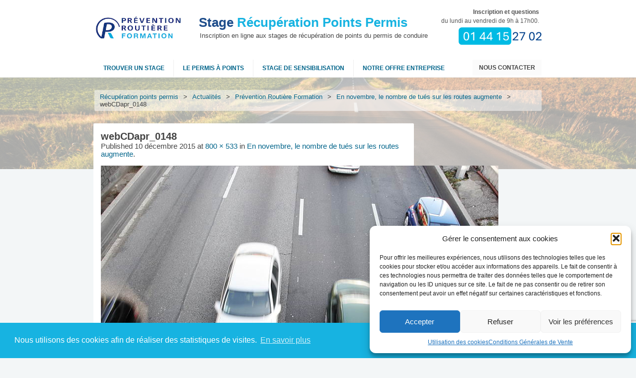

--- FILE ---
content_type: text/html; charset=UTF-8
request_url: https://recuperation-points-permis.org/actualites/en-novembre-le-nombre-de-tues-sur-les-routes-augmente/attachment/webcdapr_0148/
body_size: 11229
content:
<!DOCTYPE html>
<!--[if IE 7]>
<html class="ie ie7" lang="fr-FR">
<![endif]-->
<!--[if IE 8]>
<html class="ie ie8" lang="fr-FR">
<![endif]-->
<!--[if !(IE 7) & !(IE 8)]><!-->
<html lang="fr-FR">
<!--<![endif]-->
<head>
    <meta charset="UTF-8"/>
    <meta name="viewport" content="width=device-width, initial-scale=1, maximum-scale=1, minimum-scale=1, user-scalable=no">
    <meta name="apple-mobile-web-app-capable" content="yes"/>
    <title>webCDapr_0148 - Stage Récupération Points Permis</title>
    <link rel="profile" href="http://gmpg.org/xfn/11"/>
    <link rel="pingback" href="https://recuperation-points-permis.org/xmlrpc.php"/>
    <link rel="icon" type="image/png" href="/favicon.png"/>
  <meta name='robots' content='index, follow, max-image-preview:large, max-snippet:-1, max-video-preview:-1' />

	<!-- This site is optimized with the Yoast SEO plugin v22.9 - https://yoast.com/wordpress/plugins/seo/ -->
	<link rel="canonical" href="https://recuperation-points-permis.org/actualites/en-novembre-le-nombre-de-tues-sur-les-routes-augmente/attachment/webcdapr_0148/" />
	<meta property="og:locale" content="fr_FR" />
	<meta property="og:type" content="article" />
	<meta property="og:title" content="webCDapr_0148 - Stage Récupération Points Permis" />
	<meta property="og:url" content="https://recuperation-points-permis.org/actualites/en-novembre-le-nombre-de-tues-sur-les-routes-augmente/attachment/webcdapr_0148/" />
	<meta property="og:site_name" content="Stage Récupération Points Permis" />
	<meta property="og:image" content="https://recuperation-points-permis.org/actualites/en-novembre-le-nombre-de-tues-sur-les-routes-augmente/attachment/webcdapr_0148" />
	<meta property="og:image:width" content="800" />
	<meta property="og:image:height" content="533" />
	<meta property="og:image:type" content="image/jpeg" />
	<script type="application/ld+json" class="yoast-schema-graph">{"@context":"https://schema.org","@graph":[{"@type":"WebPage","@id":"https://recuperation-points-permis.org/actualites/en-novembre-le-nombre-de-tues-sur-les-routes-augmente/attachment/webcdapr_0148/","url":"https://recuperation-points-permis.org/actualites/en-novembre-le-nombre-de-tues-sur-les-routes-augmente/attachment/webcdapr_0148/","name":"webCDapr_0148 - Stage Récupération Points Permis","isPartOf":{"@id":"https://recuperation-points-permis.org/#website"},"primaryImageOfPage":{"@id":"https://recuperation-points-permis.org/actualites/en-novembre-le-nombre-de-tues-sur-les-routes-augmente/attachment/webcdapr_0148/#primaryimage"},"image":{"@id":"https://recuperation-points-permis.org/actualites/en-novembre-le-nombre-de-tues-sur-les-routes-augmente/attachment/webcdapr_0148/#primaryimage"},"thumbnailUrl":"https://recuperation-points-permis.org/wp-content/uploads/2015/12/webCDapr_0148.jpg","datePublished":"2015-12-10T13:14:16+00:00","dateModified":"2015-12-10T13:14:16+00:00","breadcrumb":{"@id":"https://recuperation-points-permis.org/actualites/en-novembre-le-nombre-de-tues-sur-les-routes-augmente/attachment/webcdapr_0148/#breadcrumb"},"inLanguage":"fr-FR","potentialAction":[{"@type":"ReadAction","target":["https://recuperation-points-permis.org/actualites/en-novembre-le-nombre-de-tues-sur-les-routes-augmente/attachment/webcdapr_0148/"]}]},{"@type":"ImageObject","inLanguage":"fr-FR","@id":"https://recuperation-points-permis.org/actualites/en-novembre-le-nombre-de-tues-sur-les-routes-augmente/attachment/webcdapr_0148/#primaryimage","url":"https://recuperation-points-permis.org/wp-content/uploads/2015/12/webCDapr_0148.jpg","contentUrl":"https://recuperation-points-permis.org/wp-content/uploads/2015/12/webCDapr_0148.jpg","width":800,"height":533},{"@type":"BreadcrumbList","@id":"https://recuperation-points-permis.org/actualites/en-novembre-le-nombre-de-tues-sur-les-routes-augmente/attachment/webcdapr_0148/#breadcrumb","itemListElement":[{"@type":"ListItem","position":1,"name":"Récupération points permis","item":"https://recuperation-points-permis.org/"},{"@type":"ListItem","position":2,"name":"Actualités","item":"https://recuperation-points-permis.org/actualites/"},{"@type":"ListItem","position":3,"name":"Prévention Routière Formation","item":"https://recuperation-points-permis.org/actualites/prevention-routiere-formation/"},{"@type":"ListItem","position":4,"name":"En novembre, le nombre de tués sur les routes augmente","item":"https://recuperation-points-permis.org/actualites/en-novembre-le-nombre-de-tues-sur-les-routes-augmente/"},{"@type":"ListItem","position":5,"name":"webCDapr_0148"}]},{"@type":"WebSite","@id":"https://recuperation-points-permis.org/#website","url":"https://recuperation-points-permis.org/","name":"Stage Récupération Points Permis","description":"Inscription en ligne aux stages de récupération de points du permis de conduire","potentialAction":[{"@type":"SearchAction","target":{"@type":"EntryPoint","urlTemplate":"https://recuperation-points-permis.org/?s={search_term_string}"},"query-input":"required name=search_term_string"}],"inLanguage":"fr-FR"}]}</script>
	<!-- / Yoast SEO plugin. -->


<link rel='dns-prefetch' href='//maps.google.com' />
<script type="text/javascript">
/* <![CDATA[ */
window._wpemojiSettings = {"baseUrl":"https:\/\/s.w.org\/images\/core\/emoji\/14.0.0\/72x72\/","ext":".png","svgUrl":"https:\/\/s.w.org\/images\/core\/emoji\/14.0.0\/svg\/","svgExt":".svg","source":{"concatemoji":"https:\/\/recuperation-points-permis.org\/wp-includes\/js\/wp-emoji-release.min.js?ver=6.4.7"}};
/*! This file is auto-generated */
!function(i,n){var o,s,e;function c(e){try{var t={supportTests:e,timestamp:(new Date).valueOf()};sessionStorage.setItem(o,JSON.stringify(t))}catch(e){}}function p(e,t,n){e.clearRect(0,0,e.canvas.width,e.canvas.height),e.fillText(t,0,0);var t=new Uint32Array(e.getImageData(0,0,e.canvas.width,e.canvas.height).data),r=(e.clearRect(0,0,e.canvas.width,e.canvas.height),e.fillText(n,0,0),new Uint32Array(e.getImageData(0,0,e.canvas.width,e.canvas.height).data));return t.every(function(e,t){return e===r[t]})}function u(e,t,n){switch(t){case"flag":return n(e,"\ud83c\udff3\ufe0f\u200d\u26a7\ufe0f","\ud83c\udff3\ufe0f\u200b\u26a7\ufe0f")?!1:!n(e,"\ud83c\uddfa\ud83c\uddf3","\ud83c\uddfa\u200b\ud83c\uddf3")&&!n(e,"\ud83c\udff4\udb40\udc67\udb40\udc62\udb40\udc65\udb40\udc6e\udb40\udc67\udb40\udc7f","\ud83c\udff4\u200b\udb40\udc67\u200b\udb40\udc62\u200b\udb40\udc65\u200b\udb40\udc6e\u200b\udb40\udc67\u200b\udb40\udc7f");case"emoji":return!n(e,"\ud83e\udef1\ud83c\udffb\u200d\ud83e\udef2\ud83c\udfff","\ud83e\udef1\ud83c\udffb\u200b\ud83e\udef2\ud83c\udfff")}return!1}function f(e,t,n){var r="undefined"!=typeof WorkerGlobalScope&&self instanceof WorkerGlobalScope?new OffscreenCanvas(300,150):i.createElement("canvas"),a=r.getContext("2d",{willReadFrequently:!0}),o=(a.textBaseline="top",a.font="600 32px Arial",{});return e.forEach(function(e){o[e]=t(a,e,n)}),o}function t(e){var t=i.createElement("script");t.src=e,t.defer=!0,i.head.appendChild(t)}"undefined"!=typeof Promise&&(o="wpEmojiSettingsSupports",s=["flag","emoji"],n.supports={everything:!0,everythingExceptFlag:!0},e=new Promise(function(e){i.addEventListener("DOMContentLoaded",e,{once:!0})}),new Promise(function(t){var n=function(){try{var e=JSON.parse(sessionStorage.getItem(o));if("object"==typeof e&&"number"==typeof e.timestamp&&(new Date).valueOf()<e.timestamp+604800&&"object"==typeof e.supportTests)return e.supportTests}catch(e){}return null}();if(!n){if("undefined"!=typeof Worker&&"undefined"!=typeof OffscreenCanvas&&"undefined"!=typeof URL&&URL.createObjectURL&&"undefined"!=typeof Blob)try{var e="postMessage("+f.toString()+"("+[JSON.stringify(s),u.toString(),p.toString()].join(",")+"));",r=new Blob([e],{type:"text/javascript"}),a=new Worker(URL.createObjectURL(r),{name:"wpTestEmojiSupports"});return void(a.onmessage=function(e){c(n=e.data),a.terminate(),t(n)})}catch(e){}c(n=f(s,u,p))}t(n)}).then(function(e){for(var t in e)n.supports[t]=e[t],n.supports.everything=n.supports.everything&&n.supports[t],"flag"!==t&&(n.supports.everythingExceptFlag=n.supports.everythingExceptFlag&&n.supports[t]);n.supports.everythingExceptFlag=n.supports.everythingExceptFlag&&!n.supports.flag,n.DOMReady=!1,n.readyCallback=function(){n.DOMReady=!0}}).then(function(){return e}).then(function(){var e;n.supports.everything||(n.readyCallback(),(e=n.source||{}).concatemoji?t(e.concatemoji):e.wpemoji&&e.twemoji&&(t(e.twemoji),t(e.wpemoji)))}))}((window,document),window._wpemojiSettings);
/* ]]> */
</script>
<style id='wp-emoji-styles-inline-css' type='text/css'>

	img.wp-smiley, img.emoji {
		display: inline !important;
		border: none !important;
		box-shadow: none !important;
		height: 1em !important;
		width: 1em !important;
		margin: 0 0.07em !important;
		vertical-align: -0.1em !important;
		background: none !important;
		padding: 0 !important;
	}
</style>
<link rel='stylesheet' id='wp-block-library-css' href='https://recuperation-points-permis.org/wp-includes/css/dist/block-library/style.min.css?ver=6.4.7' type='text/css' media='all' />
<style id='classic-theme-styles-inline-css' type='text/css'>
/*! This file is auto-generated */
.wp-block-button__link{color:#fff;background-color:#32373c;border-radius:9999px;box-shadow:none;text-decoration:none;padding:calc(.667em + 2px) calc(1.333em + 2px);font-size:1.125em}.wp-block-file__button{background:#32373c;color:#fff;text-decoration:none}
</style>
<style id='global-styles-inline-css' type='text/css'>
body{--wp--preset--color--black: #000000;--wp--preset--color--cyan-bluish-gray: #abb8c3;--wp--preset--color--white: #ffffff;--wp--preset--color--pale-pink: #f78da7;--wp--preset--color--vivid-red: #cf2e2e;--wp--preset--color--luminous-vivid-orange: #ff6900;--wp--preset--color--luminous-vivid-amber: #fcb900;--wp--preset--color--light-green-cyan: #7bdcb5;--wp--preset--color--vivid-green-cyan: #00d084;--wp--preset--color--pale-cyan-blue: #8ed1fc;--wp--preset--color--vivid-cyan-blue: #0693e3;--wp--preset--color--vivid-purple: #9b51e0;--wp--preset--gradient--vivid-cyan-blue-to-vivid-purple: linear-gradient(135deg,rgba(6,147,227,1) 0%,rgb(155,81,224) 100%);--wp--preset--gradient--light-green-cyan-to-vivid-green-cyan: linear-gradient(135deg,rgb(122,220,180) 0%,rgb(0,208,130) 100%);--wp--preset--gradient--luminous-vivid-amber-to-luminous-vivid-orange: linear-gradient(135deg,rgba(252,185,0,1) 0%,rgba(255,105,0,1) 100%);--wp--preset--gradient--luminous-vivid-orange-to-vivid-red: linear-gradient(135deg,rgba(255,105,0,1) 0%,rgb(207,46,46) 100%);--wp--preset--gradient--very-light-gray-to-cyan-bluish-gray: linear-gradient(135deg,rgb(238,238,238) 0%,rgb(169,184,195) 100%);--wp--preset--gradient--cool-to-warm-spectrum: linear-gradient(135deg,rgb(74,234,220) 0%,rgb(151,120,209) 20%,rgb(207,42,186) 40%,rgb(238,44,130) 60%,rgb(251,105,98) 80%,rgb(254,248,76) 100%);--wp--preset--gradient--blush-light-purple: linear-gradient(135deg,rgb(255,206,236) 0%,rgb(152,150,240) 100%);--wp--preset--gradient--blush-bordeaux: linear-gradient(135deg,rgb(254,205,165) 0%,rgb(254,45,45) 50%,rgb(107,0,62) 100%);--wp--preset--gradient--luminous-dusk: linear-gradient(135deg,rgb(255,203,112) 0%,rgb(199,81,192) 50%,rgb(65,88,208) 100%);--wp--preset--gradient--pale-ocean: linear-gradient(135deg,rgb(255,245,203) 0%,rgb(182,227,212) 50%,rgb(51,167,181) 100%);--wp--preset--gradient--electric-grass: linear-gradient(135deg,rgb(202,248,128) 0%,rgb(113,206,126) 100%);--wp--preset--gradient--midnight: linear-gradient(135deg,rgb(2,3,129) 0%,rgb(40,116,252) 100%);--wp--preset--font-size--small: 13px;--wp--preset--font-size--medium: 20px;--wp--preset--font-size--large: 36px;--wp--preset--font-size--x-large: 42px;--wp--preset--spacing--20: 0.44rem;--wp--preset--spacing--30: 0.67rem;--wp--preset--spacing--40: 1rem;--wp--preset--spacing--50: 1.5rem;--wp--preset--spacing--60: 2.25rem;--wp--preset--spacing--70: 3.38rem;--wp--preset--spacing--80: 5.06rem;--wp--preset--shadow--natural: 6px 6px 9px rgba(0, 0, 0, 0.2);--wp--preset--shadow--deep: 12px 12px 50px rgba(0, 0, 0, 0.4);--wp--preset--shadow--sharp: 6px 6px 0px rgba(0, 0, 0, 0.2);--wp--preset--shadow--outlined: 6px 6px 0px -3px rgba(255, 255, 255, 1), 6px 6px rgba(0, 0, 0, 1);--wp--preset--shadow--crisp: 6px 6px 0px rgba(0, 0, 0, 1);}:where(.is-layout-flex){gap: 0.5em;}:where(.is-layout-grid){gap: 0.5em;}body .is-layout-flow > .alignleft{float: left;margin-inline-start: 0;margin-inline-end: 2em;}body .is-layout-flow > .alignright{float: right;margin-inline-start: 2em;margin-inline-end: 0;}body .is-layout-flow > .aligncenter{margin-left: auto !important;margin-right: auto !important;}body .is-layout-constrained > .alignleft{float: left;margin-inline-start: 0;margin-inline-end: 2em;}body .is-layout-constrained > .alignright{float: right;margin-inline-start: 2em;margin-inline-end: 0;}body .is-layout-constrained > .aligncenter{margin-left: auto !important;margin-right: auto !important;}body .is-layout-constrained > :where(:not(.alignleft):not(.alignright):not(.alignfull)){max-width: var(--wp--style--global--content-size);margin-left: auto !important;margin-right: auto !important;}body .is-layout-constrained > .alignwide{max-width: var(--wp--style--global--wide-size);}body .is-layout-flex{display: flex;}body .is-layout-flex{flex-wrap: wrap;align-items: center;}body .is-layout-flex > *{margin: 0;}body .is-layout-grid{display: grid;}body .is-layout-grid > *{margin: 0;}:where(.wp-block-columns.is-layout-flex){gap: 2em;}:where(.wp-block-columns.is-layout-grid){gap: 2em;}:where(.wp-block-post-template.is-layout-flex){gap: 1.25em;}:where(.wp-block-post-template.is-layout-grid){gap: 1.25em;}.has-black-color{color: var(--wp--preset--color--black) !important;}.has-cyan-bluish-gray-color{color: var(--wp--preset--color--cyan-bluish-gray) !important;}.has-white-color{color: var(--wp--preset--color--white) !important;}.has-pale-pink-color{color: var(--wp--preset--color--pale-pink) !important;}.has-vivid-red-color{color: var(--wp--preset--color--vivid-red) !important;}.has-luminous-vivid-orange-color{color: var(--wp--preset--color--luminous-vivid-orange) !important;}.has-luminous-vivid-amber-color{color: var(--wp--preset--color--luminous-vivid-amber) !important;}.has-light-green-cyan-color{color: var(--wp--preset--color--light-green-cyan) !important;}.has-vivid-green-cyan-color{color: var(--wp--preset--color--vivid-green-cyan) !important;}.has-pale-cyan-blue-color{color: var(--wp--preset--color--pale-cyan-blue) !important;}.has-vivid-cyan-blue-color{color: var(--wp--preset--color--vivid-cyan-blue) !important;}.has-vivid-purple-color{color: var(--wp--preset--color--vivid-purple) !important;}.has-black-background-color{background-color: var(--wp--preset--color--black) !important;}.has-cyan-bluish-gray-background-color{background-color: var(--wp--preset--color--cyan-bluish-gray) !important;}.has-white-background-color{background-color: var(--wp--preset--color--white) !important;}.has-pale-pink-background-color{background-color: var(--wp--preset--color--pale-pink) !important;}.has-vivid-red-background-color{background-color: var(--wp--preset--color--vivid-red) !important;}.has-luminous-vivid-orange-background-color{background-color: var(--wp--preset--color--luminous-vivid-orange) !important;}.has-luminous-vivid-amber-background-color{background-color: var(--wp--preset--color--luminous-vivid-amber) !important;}.has-light-green-cyan-background-color{background-color: var(--wp--preset--color--light-green-cyan) !important;}.has-vivid-green-cyan-background-color{background-color: var(--wp--preset--color--vivid-green-cyan) !important;}.has-pale-cyan-blue-background-color{background-color: var(--wp--preset--color--pale-cyan-blue) !important;}.has-vivid-cyan-blue-background-color{background-color: var(--wp--preset--color--vivid-cyan-blue) !important;}.has-vivid-purple-background-color{background-color: var(--wp--preset--color--vivid-purple) !important;}.has-black-border-color{border-color: var(--wp--preset--color--black) !important;}.has-cyan-bluish-gray-border-color{border-color: var(--wp--preset--color--cyan-bluish-gray) !important;}.has-white-border-color{border-color: var(--wp--preset--color--white) !important;}.has-pale-pink-border-color{border-color: var(--wp--preset--color--pale-pink) !important;}.has-vivid-red-border-color{border-color: var(--wp--preset--color--vivid-red) !important;}.has-luminous-vivid-orange-border-color{border-color: var(--wp--preset--color--luminous-vivid-orange) !important;}.has-luminous-vivid-amber-border-color{border-color: var(--wp--preset--color--luminous-vivid-amber) !important;}.has-light-green-cyan-border-color{border-color: var(--wp--preset--color--light-green-cyan) !important;}.has-vivid-green-cyan-border-color{border-color: var(--wp--preset--color--vivid-green-cyan) !important;}.has-pale-cyan-blue-border-color{border-color: var(--wp--preset--color--pale-cyan-blue) !important;}.has-vivid-cyan-blue-border-color{border-color: var(--wp--preset--color--vivid-cyan-blue) !important;}.has-vivid-purple-border-color{border-color: var(--wp--preset--color--vivid-purple) !important;}.has-vivid-cyan-blue-to-vivid-purple-gradient-background{background: var(--wp--preset--gradient--vivid-cyan-blue-to-vivid-purple) !important;}.has-light-green-cyan-to-vivid-green-cyan-gradient-background{background: var(--wp--preset--gradient--light-green-cyan-to-vivid-green-cyan) !important;}.has-luminous-vivid-amber-to-luminous-vivid-orange-gradient-background{background: var(--wp--preset--gradient--luminous-vivid-amber-to-luminous-vivid-orange) !important;}.has-luminous-vivid-orange-to-vivid-red-gradient-background{background: var(--wp--preset--gradient--luminous-vivid-orange-to-vivid-red) !important;}.has-very-light-gray-to-cyan-bluish-gray-gradient-background{background: var(--wp--preset--gradient--very-light-gray-to-cyan-bluish-gray) !important;}.has-cool-to-warm-spectrum-gradient-background{background: var(--wp--preset--gradient--cool-to-warm-spectrum) !important;}.has-blush-light-purple-gradient-background{background: var(--wp--preset--gradient--blush-light-purple) !important;}.has-blush-bordeaux-gradient-background{background: var(--wp--preset--gradient--blush-bordeaux) !important;}.has-luminous-dusk-gradient-background{background: var(--wp--preset--gradient--luminous-dusk) !important;}.has-pale-ocean-gradient-background{background: var(--wp--preset--gradient--pale-ocean) !important;}.has-electric-grass-gradient-background{background: var(--wp--preset--gradient--electric-grass) !important;}.has-midnight-gradient-background{background: var(--wp--preset--gradient--midnight) !important;}.has-small-font-size{font-size: var(--wp--preset--font-size--small) !important;}.has-medium-font-size{font-size: var(--wp--preset--font-size--medium) !important;}.has-large-font-size{font-size: var(--wp--preset--font-size--large) !important;}.has-x-large-font-size{font-size: var(--wp--preset--font-size--x-large) !important;}
.wp-block-navigation a:where(:not(.wp-element-button)){color: inherit;}
:where(.wp-block-post-template.is-layout-flex){gap: 1.25em;}:where(.wp-block-post-template.is-layout-grid){gap: 1.25em;}
:where(.wp-block-columns.is-layout-flex){gap: 2em;}:where(.wp-block-columns.is-layout-grid){gap: 2em;}
.wp-block-pullquote{font-size: 1.5em;line-height: 1.6;}
</style>
<link rel='stylesheet' id='contact-form-7-css' href='https://recuperation-points-permis.org/wp-content/plugins/contact-form-7/includes/css/styles.css?ver=5.9.6' type='text/css' media='all' />
<link rel='stylesheet' id='cmplz-general-css' href='https://recuperation-points-permis.org/wp-content/plugins/complianz-gdpr/assets/css/cookieblocker.min.css?ver=1765901284' type='text/css' media='all' />
<link rel='stylesheet' id='prf-style-css' href='https://recuperation-points-permis.org/wp-content/themes/prf2014/style.css?ver=3.12' type='text/css' media='all' />
<link rel='stylesheet' id='bootstrap-grid-style-css' href='https://recuperation-points-permis.org/wp-content/themes/prf2014/css/bootstrap-grid.min.css?ver=2' type='text/css' media='all' />
<link rel='stylesheet' id='jquery-style-css' href='https://recuperation-points-permis.org/wp-content/themes/prf2014/css/jquery-ui.min.css?ver=2' type='text/css' media='all' />
<script type="text/javascript" src="https://recuperation-points-permis.org/wp-includes/js/jquery/jquery.min.js?ver=3.7.1" id="jquery-core-js"></script>
<script type="text/javascript" src="https://recuperation-points-permis.org/wp-includes/js/jquery/jquery-migrate.min.js?ver=3.4.1" id="jquery-migrate-js"></script>
<script type="text/javascript" src="https://recuperation-points-permis.org/wp-content/themes/prf2014/js/jquery-ui.min.js?ver=1" id="jquery-ui-js"></script>
<script type="text/javascript" src="https://recuperation-points-permis.org/wp-content/themes/prf2014/js/jquery.ui.datepicker-fr.js?ver=6.4.7" id="datepicker-fr-js"></script>
<script type="text/javascript" src="https://maps.google.com/maps/api/js?key=AIzaSyASeLSp1_qmJIx9ZrLIdZNUnWn2iV9J9Uk&amp;sensor=false&amp;ver=6.4.7" id="google-map-js"></script>
<!--[if lt IE 8]>
<script type="text/javascript" src="https://recuperation-points-permis.org/wp-includes/js/json2.min.js?ver=2015-05-03" id="json2-js"></script>
<![endif]-->
<link rel="https://api.w.org/" href="https://recuperation-points-permis.org/wp-json/" /><link rel="alternate" type="application/json" href="https://recuperation-points-permis.org/wp-json/wp/v2/media/905" /><link rel='shortlink' href='https://recuperation-points-permis.org/?p=905' />
<link rel="alternate" type="application/json+oembed" href="https://recuperation-points-permis.org/wp-json/oembed/1.0/embed?url=https%3A%2F%2Frecuperation-points-permis.org%2Factualites%2Fen-novembre-le-nombre-de-tues-sur-les-routes-augmente%2Fattachment%2Fwebcdapr_0148%2F" />
<link rel="alternate" type="text/xml+oembed" href="https://recuperation-points-permis.org/wp-json/oembed/1.0/embed?url=https%3A%2F%2Frecuperation-points-permis.org%2Factualites%2Fen-novembre-le-nombre-de-tues-sur-les-routes-augmente%2Fattachment%2Fwebcdapr_0148%2F&#038;format=xml" />
			<style>.cmplz-hidden {
					display: none !important;
				}</style>    <style>.ui-autocomplete{z-index: 100;} .ui-datepicker {font-size: 0.9em;} #se_st_date {position: relative;z-index: 100;} .gmnoprint img {max-width: none;}
        #wrapper {
            background-position: center top;
            background-repeat: no-repeat;
            background-size: 100% auto;
            background-image: url(https://recuperation-points-permis.org/wp-content/themes/prf2014/images/fond.jpg);
        }</style>
    <meta http-equiv="Content-Type" content="text/html; charset=utf-8">
  
  
    <link rel="stylesheet" type="text/css" href="//cdnjs.cloudflare.com/ajax/libs/cookieconsent2/3.1.0/cookieconsent.min.css" />
    <script src="//cdnjs.cloudflare.com/ajax/libs/cookieconsent2/3.1.0/cookieconsent.min.js"></script>
    <script>
      window.addEventListener("load", function(){
        window.cookieconsent.initialise({
          "palette": {
            "popup": {
              "background": "#17B3E1",
              "text": "#fff"
            },
            "button": {
              "background": "#fff",
              "text": "#17B3E1"
            }
          },
          "content": {
            "message": "Nous utilisons des cookies afin de réaliser des statistiques de visites.",
            "dismiss": "J'ai compris",
            "link": "En savoir plus",
            "href": "http://recuperation-points-permis.org/utilisation-des-cookies"
          }
        })});
    </script>

    <script type="text/plain" data-service="google-analytics" data-category="statistics" async data-cmplz-src="https://www.googletagmanager.com/gtag/js?id=UA-23037280-1"></script>
    <script>
      window.dataLayer = window.dataLayer || [];
      function gtag(){dataLayer.push(arguments);}
      gtag('js', new Date());
      gtag('config', 'UA-23037280-1');
    </script>
    
</head>

<body data-cmplz=1 class="attachment attachment-template-default single single-attachment postid-905 attachmentid-905 attachment-jpeg">


<div class="super-wrapper">

    <div id="big-header">
      
      
        <div id="header" role="banner">

            <a href="https://recuperation-points-permis.org/"
               title="Stage Récupération Points Permis" rel="home">
                <div id="logo"></div>
            </a>

            <div id="site-infos">
                <div id="site-title">
                    <strong><a href="https://recuperation-points-permis.org/"
                               title="Stage Récupération Points Permis"
                               rel="home"><span class="dark">Stage</span> Récupération Points Permis</a></strong>
                </div>
                <div id="site-description">Inscription en ligne aux stages de récupération de points du permis de conduire</div>
            </div>

            <div class="clear"></div>

            <div id="infos-tel"><strong>Inscription et questions</strong><br/>du lundi au vendredi de 9h à 17h00.
            </div>

        </div>

        <div id="main-menus">
            <div id="menus-container">
                <div id="toggler"></div>
                <div class="navbar" role="navigation">
                    <div class="contact">
                      <div class="menu-contact-container"><ul id="menu-contact" class="nav-menu"><li id="menu-item-411" class="menu-item menu-item-type-post_type menu-item-object-page menu-item-411"><a href="https://recuperation-points-permis.org/contact/">Nous contacter</a></li>
</ul></div>                    </div>
                  <div class="menu-header-container"><ul id="menu-header" class="nav-menu"><li id="menu-item-24" class="menu-item menu-item-type-custom menu-item-object-custom menu-item-home menu-item-24"><a href="https://recuperation-points-permis.org/">Trouver un stage</a></li>
<li id="menu-item-25" class="menu-item menu-item-type-post_type menu-item-object-page menu-item-has-children menu-item-25"><a href="https://recuperation-points-permis.org/permis-a-points/">Le permis à points</a>
<ul class="sub-menu">
	<li id="menu-item-52" class="menu-item menu-item-type-post_type menu-item-object-page menu-item-52"><a href="https://recuperation-points-permis.org/permis-a-points/le-permis-probatoire-periode-probatoire/">Le permis probatoire</a></li>
	<li id="menu-item-53" class="menu-item menu-item-type-post_type menu-item-object-page menu-item-53"><a href="https://recuperation-points-permis.org/permis-a-points/bareme-de-retraits-des-points/">Barème de retraits des points</a></li>
	<li id="menu-item-88" class="menu-item menu-item-type-post_type menu-item-object-page menu-item-88"><a href="https://recuperation-points-permis.org/permis-a-points/consulter-capital-de-points/">Connaître son solde de points</a></li>
	<li id="menu-item-87" class="menu-item menu-item-type-post_type menu-item-object-page menu-item-87"><a href="https://recuperation-points-permis.org/permis-a-points/comment-recuperer-des-points-permis/">Récupérer des points</a></li>
	<li id="menu-item-183" class="menu-item menu-item-type-post_type menu-item-object-page menu-item-183"><a href="https://recuperation-points-permis.org/permis-a-points/permis-invalide/">Permis invalidé</a></li>
	<li id="menu-item-158" class="menu-item menu-item-type-post_type menu-item-object-page menu-item-158"><a href="https://recuperation-points-permis.org/permis-a-points/le-permis-points-en-chiffres/">Le permis à points en chiffres</a></li>
</ul>
</li>
<li id="menu-item-28" class="menu-item menu-item-type-post_type menu-item-object-page menu-item-has-children menu-item-28"><a href="https://recuperation-points-permis.org/stage-recuperation-points/">Stage de sensibilisation</a>
<ul class="sub-menu">
	<li id="menu-item-86" class="menu-item menu-item-type-post_type menu-item-object-page menu-item-86"><a href="https://recuperation-points-permis.org/stage-recuperation-points/programme-deroulement-des-stages/">Programme d&rsquo;un stage</a></li>
	<li id="menu-item-85" class="menu-item menu-item-type-post_type menu-item-object-page menu-item-85"><a href="https://recuperation-points-permis.org/stage-recuperation-points/stage-volontaire/">Stage volontaire</a></li>
	<li id="menu-item-84" class="menu-item menu-item-type-post_type menu-item-object-page menu-item-84"><a href="https://recuperation-points-permis.org/stage-recuperation-points/stage-obligatoire/">Stage obligatoire</a></li>
	<li id="menu-item-83" class="menu-item menu-item-type-post_type menu-item-object-page menu-item-83"><a href="https://recuperation-points-permis.org/stage-recuperation-points/stage-justice/">Stages Justice</a></li>
</ul>
</li>
<li id="menu-item-65" class="menu-item menu-item-type-post_type menu-item-object-page menu-item-has-children menu-item-65"><a href="https://recuperation-points-permis.org/notre-offre-entreprise/">NOTRE OFFRE ENTREPRISE</a>
<ul class="sub-menu">
	<li id="menu-item-1471" class="menu-item menu-item-type-post_type menu-item-object-page menu-item-1471"><a href="https://recuperation-points-permis.org/notre-offre-entreprise/stage-de-sensibilisation-a-la-securite-routiere/">STAGE DE SENSIBILISATION À LA SÉCURITÉ ROUTIÈRE</a></li>
	<li id="menu-item-1472" class="menu-item menu-item-type-post_type menu-item-object-page menu-item-1472"><a href="https://recuperation-points-permis.org/notre-offre-entreprise/stage-intervenant-en-education-routiere-ier/">STAGE INTERVENANT EN ÉDUCATION ROUTIÈRE (IER)</a></li>
	<li id="menu-item-1473" class="menu-item menu-item-type-post_type menu-item-object-page menu-item-1473"><a href="https://recuperation-points-permis.org/notre-offre-entreprise/stage-intervenant-savoir-rouler-a-velo-israv/">STAGE INTERVENANT SAVOIR ROULER À VÉLO (ISRAV)</a></li>
</ul>
</li>
</ul></div>                    <div class="clear"></div>
                </div>
            </div>
        </div>

    </div>

    <div id="wrapper" class="bordr">
      
            
                <div id="breadcrumbs" class="">
            <span><span><a href="https://recuperation-points-permis.org/">Récupération points permis</a></span> &gt; <span><a href="https://recuperation-points-permis.org/actualites/">Actualités</a></span> &gt; <span><a href="https://recuperation-points-permis.org/actualites/prevention-routiere-formation/">Prévention Routière Formation</a></span> &gt; <span><a href="https://recuperation-points-permis.org/actualites/en-novembre-le-nombre-de-tues-sur-les-routes-augmente/">En novembre, le nombre de tués sur les routes augmente</a></span> &gt; <span class="breadcrumb_last" aria-current="page"><strong>webCDapr_0148</strong></span></span>          </div>
            
      
        <div id="site-content">
    
    
        


	<div id="primary" class="site-content">
		<div id="content" role="main">

		
				<article id="post-905" class="image-attachment post-905 attachment type-attachment status-inherit hentry">
					<header class="entry-header">
						<h1 class="entry-title">webCDapr_0148</h1>

						<footer class="entry-meta">
							<span class="meta-prep meta-prep-entry-date">Published </span> <span class="entry-date"><time class="entry-date" datetime="2015-12-10T14:14:16+01:00">10 décembre 2015</time></span> at <a href="https://recuperation-points-permis.org/wp-content/uploads/2015/12/webCDapr_0148.jpg" title="Link to full-size image">800 &times; 533</a> in <a href="https://recuperation-points-permis.org/actualites/en-novembre-le-nombre-de-tues-sur-les-routes-augmente/" title="Return to En novembre, le nombre de tués sur les routes augmente" rel="gallery">En novembre, le nombre de tués sur les routes augmente</a>.													</footer><!-- .entry-meta -->

						<nav id="image-navigation" class="navigation" role="navigation">
							<span class="previous-image"></span>
							<span class="next-image"></span>
						</nav><!-- #image-navigation -->
					</header><!-- .entry-header -->

					<div class="entry-content">

						<div class="entry-attachment">
							<div class="attachment">
								<a href="https://recuperation-points-permis.org/wp-content/uploads/2015/12/webCDapr_0148.jpg" title="webCDapr_0148" rel="attachment"><img width="800" height="533" src="https://recuperation-points-permis.org/wp-content/uploads/2015/12/webCDapr_0148.jpg" class="attachment-960x960 size-960x960" alt="" decoding="async" fetchpriority="high" srcset="https://recuperation-points-permis.org/wp-content/uploads/2015/12/webCDapr_0148.jpg 800w, https://recuperation-points-permis.org/wp-content/uploads/2015/12/webCDapr_0148-300x200.jpg 300w, https://recuperation-points-permis.org/wp-content/uploads/2015/12/webCDapr_0148-624x416.jpg 624w" sizes="(max-width: 800px) 100vw, 800px" /></a>

															</div><!-- .attachment -->

						</div><!-- .entry-attachment -->

						<div class="entry-description">
																				</div><!-- .entry-description -->

					</div><!-- .entry-content -->

				</article><!-- #post -->

				
<div id="comments" class="comments-area">

	
	
	
</div><!-- #comments .comments-area -->
			
		</div><!-- #content -->
	</div><!-- #primary -->

<div class="clear"></div>
</div>

<div class="clear"></div>

<div class="push"></div>

</div> <!-- fin #wrapper //-->

</div> <!-- fin .super-wrapper //-->

<footer id="footer" role="contentinfo">

    <div id="footer-content">

        <div id="footer-menus">
          <div class="menu-bas-de-page-container"><ul id="menu-bas-de-page" class="nav-menu"><li id="menu-item-114" class="menu-item menu-item-type-post_type menu-item-object-page menu-item-privacy-policy menu-item-114"><a rel="privacy-policy" href="https://recuperation-points-permis.org/conditions-generales-dutilisation/">Conditions générales de vente</a></li>
<li id="menu-item-1674" class="menu-item menu-item-type-post_type menu-item-object-page menu-item-1674"><a href="https://recuperation-points-permis.org/politique-de-confidentialite/">Politique de confidentialité</a></li>
<li id="menu-item-113" class="menu-item menu-item-type-post_type menu-item-object-page menu-item-113"><a href="https://recuperation-points-permis.org/mentions-legales/">Mentions légales</a></li>
<li id="menu-item-1690" class="menu-item menu-item-type-post_type menu-item-object-page menu-item-1690"><a href="https://recuperation-points-permis.org/reglement-interieur/">Règlement intérieur</a></li>
</ul></div>            <div class="clear"></div>
        </div>

        <div class="site-info">
          &copy; 2010-2026 Prévention Routière Formation - Tous droits réservés        </div><!-- .site-info -->
      
            
    </div>

</footer><!-- #colophon -->

<script type="text/javascript">
  var siteurl = 'https://recuperation-points-permis.org/';
</script>



<!-- Consent Management powered by Complianz | GDPR/CCPA Cookie Consent https://wordpress.org/plugins/complianz-gdpr -->
<div id="cmplz-cookiebanner-container"><div class="cmplz-cookiebanner cmplz-hidden banner-1 bottom-right-view-preferences optin cmplz-bottom-right cmplz-categories-type-view-preferences" aria-modal="true" data-nosnippet="true" role="dialog" aria-live="polite" aria-labelledby="cmplz-header-1-optin" aria-describedby="cmplz-message-1-optin">
	<div class="cmplz-header">
		<div class="cmplz-logo"></div>
		<div class="cmplz-title" id="cmplz-header-1-optin">Gérer le consentement aux cookies</div>
		<div class="cmplz-close" tabindex="0" role="button" aria-label="Fermer la boîte de dialogue">
			<svg aria-hidden="true" focusable="false" data-prefix="fas" data-icon="times" class="svg-inline--fa fa-times fa-w-11" role="img" xmlns="http://www.w3.org/2000/svg" viewBox="0 0 352 512"><path fill="currentColor" d="M242.72 256l100.07-100.07c12.28-12.28 12.28-32.19 0-44.48l-22.24-22.24c-12.28-12.28-32.19-12.28-44.48 0L176 189.28 75.93 89.21c-12.28-12.28-32.19-12.28-44.48 0L9.21 111.45c-12.28 12.28-12.28 32.19 0 44.48L109.28 256 9.21 356.07c-12.28 12.28-12.28 32.19 0 44.48l22.24 22.24c12.28 12.28 32.2 12.28 44.48 0L176 322.72l100.07 100.07c12.28 12.28 32.2 12.28 44.48 0l22.24-22.24c12.28-12.28 12.28-32.19 0-44.48L242.72 256z"></path></svg>
		</div>
	</div>

	<div class="cmplz-divider cmplz-divider-header"></div>
	<div class="cmplz-body">
		<div class="cmplz-message" id="cmplz-message-1-optin">Pour offrir les meilleures expériences, nous utilisons des technologies telles que les cookies pour stocker et/ou accéder aux informations des appareils. Le fait de consentir à ces technologies nous permettra de traiter des données telles que le comportement de navigation ou les ID uniques sur ce site. Le fait de ne pas consentir ou de retirer son consentement peut avoir un effet négatif sur certaines caractéristiques et fonctions.</div>
		<!-- categories start -->
		<div class="cmplz-categories">
			<details class="cmplz-category cmplz-functional" >
				<summary>
						<span class="cmplz-category-header">
							<span class="cmplz-category-title">Fonctionnel</span>
							<span class='cmplz-always-active'>
								<span class="cmplz-banner-checkbox">
									<input type="checkbox"
										   id="cmplz-functional-optin"
										   data-category="cmplz_functional"
										   class="cmplz-consent-checkbox cmplz-functional"
										   size="40"
										   value="1"/>
									<label class="cmplz-label" for="cmplz-functional-optin"><span class="screen-reader-text">Fonctionnel</span></label>
								</span>
								Toujours activé							</span>
							<span class="cmplz-icon cmplz-open">
								<svg xmlns="http://www.w3.org/2000/svg" viewBox="0 0 448 512"  height="18" ><path d="M224 416c-8.188 0-16.38-3.125-22.62-9.375l-192-192c-12.5-12.5-12.5-32.75 0-45.25s32.75-12.5 45.25 0L224 338.8l169.4-169.4c12.5-12.5 32.75-12.5 45.25 0s12.5 32.75 0 45.25l-192 192C240.4 412.9 232.2 416 224 416z"/></svg>
							</span>
						</span>
				</summary>
				<div class="cmplz-description">
					<span class="cmplz-description-functional">Le stockage ou l’accès technique est strictement nécessaire dans la finalité d’intérêt légitime de permettre l’utilisation d’un service spécifique explicitement demandé par l’abonné ou l’internaute, ou dans le seul but d’effectuer la transmission d’une communication sur un réseau de communications électroniques.</span>
				</div>
			</details>

			<details class="cmplz-category cmplz-preferences" >
				<summary>
						<span class="cmplz-category-header">
							<span class="cmplz-category-title">Préférences</span>
							<span class="cmplz-banner-checkbox">
								<input type="checkbox"
									   id="cmplz-preferences-optin"
									   data-category="cmplz_preferences"
									   class="cmplz-consent-checkbox cmplz-preferences"
									   size="40"
									   value="1"/>
								<label class="cmplz-label" for="cmplz-preferences-optin"><span class="screen-reader-text">Préférences</span></label>
							</span>
							<span class="cmplz-icon cmplz-open">
								<svg xmlns="http://www.w3.org/2000/svg" viewBox="0 0 448 512"  height="18" ><path d="M224 416c-8.188 0-16.38-3.125-22.62-9.375l-192-192c-12.5-12.5-12.5-32.75 0-45.25s32.75-12.5 45.25 0L224 338.8l169.4-169.4c12.5-12.5 32.75-12.5 45.25 0s12.5 32.75 0 45.25l-192 192C240.4 412.9 232.2 416 224 416z"/></svg>
							</span>
						</span>
				</summary>
				<div class="cmplz-description">
					<span class="cmplz-description-preferences">L’accès ou le stockage technique est nécessaire dans la finalité d’intérêt légitime de stocker des préférences qui ne sont pas demandées par l’abonné ou l’internaute.</span>
				</div>
			</details>

			<details class="cmplz-category cmplz-statistics" >
				<summary>
						<span class="cmplz-category-header">
							<span class="cmplz-category-title">Le stockage ou l’accès technique qui est utilisé exclusivement à des fins statistiques.</span>
							<span class="cmplz-banner-checkbox">
								<input type="checkbox"
									   id="cmplz-statistics-optin"
									   data-category="cmplz_statistics"
									   class="cmplz-consent-checkbox cmplz-statistics"
									   size="40"
									   value="1"/>
								<label class="cmplz-label" for="cmplz-statistics-optin"><span class="screen-reader-text">Le stockage ou l’accès technique qui est utilisé exclusivement à des fins statistiques.</span></label>
							</span>
							<span class="cmplz-icon cmplz-open">
								<svg xmlns="http://www.w3.org/2000/svg" viewBox="0 0 448 512"  height="18" ><path d="M224 416c-8.188 0-16.38-3.125-22.62-9.375l-192-192c-12.5-12.5-12.5-32.75 0-45.25s32.75-12.5 45.25 0L224 338.8l169.4-169.4c12.5-12.5 32.75-12.5 45.25 0s12.5 32.75 0 45.25l-192 192C240.4 412.9 232.2 416 224 416z"/></svg>
							</span>
						</span>
				</summary>
				<div class="cmplz-description">
					<span class="cmplz-description-statistics">Le stockage ou l’accès technique qui est utilisé exclusivement à des fins statistiques.</span>
					<span class="cmplz-description-statistics-anonymous">Le stockage ou l’accès technique qui est utilisé exclusivement dans des finalités statistiques anonymes. En l’absence d’une assignation à comparaître, d’une conformité volontaire de la part de votre fournisseur d’accès à internet ou d’enregistrements supplémentaires provenant d’une tierce partie, les informations stockées ou extraites à cette seule fin ne peuvent généralement pas être utilisées pour vous identifier.</span>
				</div>
			</details>
			<details class="cmplz-category cmplz-marketing" >
				<summary>
						<span class="cmplz-category-header">
							<span class="cmplz-category-title">Marketing</span>
							<span class="cmplz-banner-checkbox">
								<input type="checkbox"
									   id="cmplz-marketing-optin"
									   data-category="cmplz_marketing"
									   class="cmplz-consent-checkbox cmplz-marketing"
									   size="40"
									   value="1"/>
								<label class="cmplz-label" for="cmplz-marketing-optin"><span class="screen-reader-text">Marketing</span></label>
							</span>
							<span class="cmplz-icon cmplz-open">
								<svg xmlns="http://www.w3.org/2000/svg" viewBox="0 0 448 512"  height="18" ><path d="M224 416c-8.188 0-16.38-3.125-22.62-9.375l-192-192c-12.5-12.5-12.5-32.75 0-45.25s32.75-12.5 45.25 0L224 338.8l169.4-169.4c12.5-12.5 32.75-12.5 45.25 0s12.5 32.75 0 45.25l-192 192C240.4 412.9 232.2 416 224 416z"/></svg>
							</span>
						</span>
				</summary>
				<div class="cmplz-description">
					<span class="cmplz-description-marketing">Le stockage ou l’accès technique est nécessaire pour créer des profils d’internautes afin d’envoyer des publicités, ou pour suivre l’internaute sur un site web ou sur plusieurs sites web ayant des finalités marketing similaires.</span>
				</div>
			</details>
		</div><!-- categories end -->
			</div>

	<div class="cmplz-links cmplz-information">
		<ul>
			<li><a class="cmplz-link cmplz-manage-options cookie-statement" href="#" data-relative_url="#cmplz-manage-consent-container">Gérer les options</a></li>
			<li><a class="cmplz-link cmplz-manage-third-parties cookie-statement" href="#" data-relative_url="#cmplz-cookies-overview">Gérer les services</a></li>
			<li><a class="cmplz-link cmplz-manage-vendors tcf cookie-statement" href="#" data-relative_url="#cmplz-tcf-wrapper">Gérer {vendor_count} fournisseurs</a></li>
			<li><a class="cmplz-link cmplz-external cmplz-read-more-purposes tcf" target="_blank" rel="noopener noreferrer nofollow" href="https://cookiedatabase.org/tcf/purposes/" aria-label="En savoir plus sur les finalités de TCF de la base de données de cookies">En savoir plus sur ces finalités</a></li>
		</ul>
			</div>

	<div class="cmplz-divider cmplz-footer"></div>

	<div class="cmplz-buttons">
		<button class="cmplz-btn cmplz-accept">Accepter</button>
		<button class="cmplz-btn cmplz-deny">Refuser</button>
		<button class="cmplz-btn cmplz-view-preferences">Voir les préférences</button>
		<button class="cmplz-btn cmplz-save-preferences">Enregistrer les préférences</button>
		<a class="cmplz-btn cmplz-manage-options tcf cookie-statement" href="#" data-relative_url="#cmplz-manage-consent-container">Voir les préférences</a>
			</div>

	
	<div class="cmplz-documents cmplz-links">
		<ul>
			<li><a class="cmplz-link cookie-statement" href="#" data-relative_url="">{title}</a></li>
			<li><a class="cmplz-link privacy-statement" href="#" data-relative_url="">{title}</a></li>
			<li><a class="cmplz-link impressum" href="#" data-relative_url="">{title}</a></li>
		</ul>
			</div>
</div>
</div>
					<div id="cmplz-manage-consent" data-nosnippet="true"><button class="cmplz-btn cmplz-hidden cmplz-manage-consent manage-consent-1">Manage consent</button>

</div>
	<div id="search_redirect" style="display:none;">
		<input type="hidden" id="deptinycode" />
		<input type="hidden" id="dep" />
		<input type="hidden" id="depnom" />
		<input type="hidden" id="city" />
	</div><script type="text/javascript" src="https://recuperation-points-permis.org/wp-content/plugins/contact-form-7/includes/swv/js/index.js?ver=5.9.6" id="swv-js"></script>
<script type="text/javascript" id="contact-form-7-js-extra">
/* <![CDATA[ */
var wpcf7 = {"api":{"root":"https:\/\/recuperation-points-permis.org\/wp-json\/","namespace":"contact-form-7\/v1"},"cached":"1"};
/* ]]> */
</script>
<script type="text/javascript" src="https://recuperation-points-permis.org/wp-content/plugins/contact-form-7/includes/js/index.js?ver=5.9.6" id="contact-form-7-js"></script>
<script type="text/javascript" src="https://recuperation-points-permis.org/wp-includes/js/jquery/jquery.form.min.js?ver=4.3.0" id="jquery-form-js"></script>
<script type="text/javascript" src="https://recuperation-points-permis.org/wp-content/themes/prf2014/js/main.js?ver=2.35" id="prf-main-js-js"></script>
<script type="text/javascript" src="https://recuperation-points-permis.org/wp-content/themes/prf2014/js/responseMessage.js?ver=2.33" id="prf-response-message-js-js"></script>
<script type="text/javascript" src="https://www.google.com/recaptcha/api.js?render=6LcytJQpAAAAAHhAvgdr3M7p3qkxV8471lYmgAav&amp;ver=3.0" id="google-recaptcha-js"></script>
<script type="text/javascript" src="https://recuperation-points-permis.org/wp-includes/js/dist/vendor/wp-polyfill-inert.min.js?ver=3.1.2" id="wp-polyfill-inert-js"></script>
<script type="text/javascript" src="https://recuperation-points-permis.org/wp-includes/js/dist/vendor/regenerator-runtime.min.js?ver=0.14.0" id="regenerator-runtime-js"></script>
<script type="text/javascript" src="https://recuperation-points-permis.org/wp-includes/js/dist/vendor/wp-polyfill.min.js?ver=3.15.0" id="wp-polyfill-js"></script>
<script type="text/javascript" id="wpcf7-recaptcha-js-extra">
/* <![CDATA[ */
var wpcf7_recaptcha = {"sitekey":"6LcytJQpAAAAAHhAvgdr3M7p3qkxV8471lYmgAav","actions":{"homepage":"homepage","contactform":"contactform"}};
/* ]]> */
</script>
<script type="text/javascript" src="https://recuperation-points-permis.org/wp-content/plugins/contact-form-7/modules/recaptcha/index.js?ver=5.9.6" id="wpcf7-recaptcha-js"></script>
<script type="text/javascript" id="cmplz-cookiebanner-js-extra">
/* <![CDATA[ */
var complianz = {"prefix":"cmplz_","user_banner_id":"1","set_cookies":[],"block_ajax_content":"","banner_version":"14","version":"7.4.4.2","store_consent":"","do_not_track_enabled":"","consenttype":"optin","region":"eu","geoip":"","dismiss_timeout":"","disable_cookiebanner":"","soft_cookiewall":"","dismiss_on_scroll":"","cookie_expiry":"365","url":"https:\/\/recuperation-points-permis.org\/wp-json\/complianz\/v1\/","locale":"lang=fr&locale=fr_FR","set_cookies_on_root":"","cookie_domain":"","current_policy_id":"16","cookie_path":"\/","categories":{"statistics":"statistiques","marketing":"marketing"},"tcf_active":"","placeholdertext":"Cliquez pour accepter les cookies {category} et activer ce contenu","css_file":"https:\/\/recuperation-points-permis.org\/wp-content\/uploads\/complianz\/css\/banner-{banner_id}-{type}.css?v=14","page_links":{"eu":{"cookie-statement":{"title":"Utilisation des cookies","url":"https:\/\/recuperation-points-permis.org\/utilisation-des-cookies\/"},"privacy-statement":{"title":"Conditions G\u00e9n\u00e9rales de Vente","url":"https:\/\/recuperation-points-permis.org\/conditions-generales-dutilisation\/"}}},"tm_categories":"","forceEnableStats":"","preview":"","clean_cookies":"","aria_label":"Cliquez pour accepter les cookies {category} et activer ce contenu"};
/* ]]> */
</script>
<script defer type="text/javascript" src="https://recuperation-points-permis.org/wp-content/plugins/complianz-gdpr/cookiebanner/js/complianz.min.js?ver=1765901284" id="cmplz-cookiebanner-js"></script>
<!-- Statistics script Complianz GDPR/CCPA -->
						<script type="text/plain"							data-category="statistics">window['gtag_enable_tcf_support'] = false;
window.dataLayer = window.dataLayer || [];
function gtag(){dataLayer.push(arguments);}
gtag('js', new Date());
gtag('config', '', {
	cookie_flags:'secure;samesite=none',
	
});
</script>
</body>
</html>
<!--
Performance optimized by W3 Total Cache. Learn more: https://www.boldgrid.com/w3-total-cache/

Mibnifié utilisant Disk

Served from: recuperation-points-permis.org @ 2026-01-21 22:29:48 by W3 Total Cache
-->

--- FILE ---
content_type: text/html; charset=utf-8
request_url: https://www.google.com/recaptcha/api2/anchor?ar=1&k=6LcytJQpAAAAAHhAvgdr3M7p3qkxV8471lYmgAav&co=aHR0cHM6Ly9yZWN1cGVyYXRpb24tcG9pbnRzLXBlcm1pcy5vcmc6NDQz&hl=en&v=PoyoqOPhxBO7pBk68S4YbpHZ&size=invisible&anchor-ms=20000&execute-ms=30000&cb=73cyom9uj83o
body_size: 48936
content:
<!DOCTYPE HTML><html dir="ltr" lang="en"><head><meta http-equiv="Content-Type" content="text/html; charset=UTF-8">
<meta http-equiv="X-UA-Compatible" content="IE=edge">
<title>reCAPTCHA</title>
<style type="text/css">
/* cyrillic-ext */
@font-face {
  font-family: 'Roboto';
  font-style: normal;
  font-weight: 400;
  font-stretch: 100%;
  src: url(//fonts.gstatic.com/s/roboto/v48/KFO7CnqEu92Fr1ME7kSn66aGLdTylUAMa3GUBHMdazTgWw.woff2) format('woff2');
  unicode-range: U+0460-052F, U+1C80-1C8A, U+20B4, U+2DE0-2DFF, U+A640-A69F, U+FE2E-FE2F;
}
/* cyrillic */
@font-face {
  font-family: 'Roboto';
  font-style: normal;
  font-weight: 400;
  font-stretch: 100%;
  src: url(//fonts.gstatic.com/s/roboto/v48/KFO7CnqEu92Fr1ME7kSn66aGLdTylUAMa3iUBHMdazTgWw.woff2) format('woff2');
  unicode-range: U+0301, U+0400-045F, U+0490-0491, U+04B0-04B1, U+2116;
}
/* greek-ext */
@font-face {
  font-family: 'Roboto';
  font-style: normal;
  font-weight: 400;
  font-stretch: 100%;
  src: url(//fonts.gstatic.com/s/roboto/v48/KFO7CnqEu92Fr1ME7kSn66aGLdTylUAMa3CUBHMdazTgWw.woff2) format('woff2');
  unicode-range: U+1F00-1FFF;
}
/* greek */
@font-face {
  font-family: 'Roboto';
  font-style: normal;
  font-weight: 400;
  font-stretch: 100%;
  src: url(//fonts.gstatic.com/s/roboto/v48/KFO7CnqEu92Fr1ME7kSn66aGLdTylUAMa3-UBHMdazTgWw.woff2) format('woff2');
  unicode-range: U+0370-0377, U+037A-037F, U+0384-038A, U+038C, U+038E-03A1, U+03A3-03FF;
}
/* math */
@font-face {
  font-family: 'Roboto';
  font-style: normal;
  font-weight: 400;
  font-stretch: 100%;
  src: url(//fonts.gstatic.com/s/roboto/v48/KFO7CnqEu92Fr1ME7kSn66aGLdTylUAMawCUBHMdazTgWw.woff2) format('woff2');
  unicode-range: U+0302-0303, U+0305, U+0307-0308, U+0310, U+0312, U+0315, U+031A, U+0326-0327, U+032C, U+032F-0330, U+0332-0333, U+0338, U+033A, U+0346, U+034D, U+0391-03A1, U+03A3-03A9, U+03B1-03C9, U+03D1, U+03D5-03D6, U+03F0-03F1, U+03F4-03F5, U+2016-2017, U+2034-2038, U+203C, U+2040, U+2043, U+2047, U+2050, U+2057, U+205F, U+2070-2071, U+2074-208E, U+2090-209C, U+20D0-20DC, U+20E1, U+20E5-20EF, U+2100-2112, U+2114-2115, U+2117-2121, U+2123-214F, U+2190, U+2192, U+2194-21AE, U+21B0-21E5, U+21F1-21F2, U+21F4-2211, U+2213-2214, U+2216-22FF, U+2308-230B, U+2310, U+2319, U+231C-2321, U+2336-237A, U+237C, U+2395, U+239B-23B7, U+23D0, U+23DC-23E1, U+2474-2475, U+25AF, U+25B3, U+25B7, U+25BD, U+25C1, U+25CA, U+25CC, U+25FB, U+266D-266F, U+27C0-27FF, U+2900-2AFF, U+2B0E-2B11, U+2B30-2B4C, U+2BFE, U+3030, U+FF5B, U+FF5D, U+1D400-1D7FF, U+1EE00-1EEFF;
}
/* symbols */
@font-face {
  font-family: 'Roboto';
  font-style: normal;
  font-weight: 400;
  font-stretch: 100%;
  src: url(//fonts.gstatic.com/s/roboto/v48/KFO7CnqEu92Fr1ME7kSn66aGLdTylUAMaxKUBHMdazTgWw.woff2) format('woff2');
  unicode-range: U+0001-000C, U+000E-001F, U+007F-009F, U+20DD-20E0, U+20E2-20E4, U+2150-218F, U+2190, U+2192, U+2194-2199, U+21AF, U+21E6-21F0, U+21F3, U+2218-2219, U+2299, U+22C4-22C6, U+2300-243F, U+2440-244A, U+2460-24FF, U+25A0-27BF, U+2800-28FF, U+2921-2922, U+2981, U+29BF, U+29EB, U+2B00-2BFF, U+4DC0-4DFF, U+FFF9-FFFB, U+10140-1018E, U+10190-1019C, U+101A0, U+101D0-101FD, U+102E0-102FB, U+10E60-10E7E, U+1D2C0-1D2D3, U+1D2E0-1D37F, U+1F000-1F0FF, U+1F100-1F1AD, U+1F1E6-1F1FF, U+1F30D-1F30F, U+1F315, U+1F31C, U+1F31E, U+1F320-1F32C, U+1F336, U+1F378, U+1F37D, U+1F382, U+1F393-1F39F, U+1F3A7-1F3A8, U+1F3AC-1F3AF, U+1F3C2, U+1F3C4-1F3C6, U+1F3CA-1F3CE, U+1F3D4-1F3E0, U+1F3ED, U+1F3F1-1F3F3, U+1F3F5-1F3F7, U+1F408, U+1F415, U+1F41F, U+1F426, U+1F43F, U+1F441-1F442, U+1F444, U+1F446-1F449, U+1F44C-1F44E, U+1F453, U+1F46A, U+1F47D, U+1F4A3, U+1F4B0, U+1F4B3, U+1F4B9, U+1F4BB, U+1F4BF, U+1F4C8-1F4CB, U+1F4D6, U+1F4DA, U+1F4DF, U+1F4E3-1F4E6, U+1F4EA-1F4ED, U+1F4F7, U+1F4F9-1F4FB, U+1F4FD-1F4FE, U+1F503, U+1F507-1F50B, U+1F50D, U+1F512-1F513, U+1F53E-1F54A, U+1F54F-1F5FA, U+1F610, U+1F650-1F67F, U+1F687, U+1F68D, U+1F691, U+1F694, U+1F698, U+1F6AD, U+1F6B2, U+1F6B9-1F6BA, U+1F6BC, U+1F6C6-1F6CF, U+1F6D3-1F6D7, U+1F6E0-1F6EA, U+1F6F0-1F6F3, U+1F6F7-1F6FC, U+1F700-1F7FF, U+1F800-1F80B, U+1F810-1F847, U+1F850-1F859, U+1F860-1F887, U+1F890-1F8AD, U+1F8B0-1F8BB, U+1F8C0-1F8C1, U+1F900-1F90B, U+1F93B, U+1F946, U+1F984, U+1F996, U+1F9E9, U+1FA00-1FA6F, U+1FA70-1FA7C, U+1FA80-1FA89, U+1FA8F-1FAC6, U+1FACE-1FADC, U+1FADF-1FAE9, U+1FAF0-1FAF8, U+1FB00-1FBFF;
}
/* vietnamese */
@font-face {
  font-family: 'Roboto';
  font-style: normal;
  font-weight: 400;
  font-stretch: 100%;
  src: url(//fonts.gstatic.com/s/roboto/v48/KFO7CnqEu92Fr1ME7kSn66aGLdTylUAMa3OUBHMdazTgWw.woff2) format('woff2');
  unicode-range: U+0102-0103, U+0110-0111, U+0128-0129, U+0168-0169, U+01A0-01A1, U+01AF-01B0, U+0300-0301, U+0303-0304, U+0308-0309, U+0323, U+0329, U+1EA0-1EF9, U+20AB;
}
/* latin-ext */
@font-face {
  font-family: 'Roboto';
  font-style: normal;
  font-weight: 400;
  font-stretch: 100%;
  src: url(//fonts.gstatic.com/s/roboto/v48/KFO7CnqEu92Fr1ME7kSn66aGLdTylUAMa3KUBHMdazTgWw.woff2) format('woff2');
  unicode-range: U+0100-02BA, U+02BD-02C5, U+02C7-02CC, U+02CE-02D7, U+02DD-02FF, U+0304, U+0308, U+0329, U+1D00-1DBF, U+1E00-1E9F, U+1EF2-1EFF, U+2020, U+20A0-20AB, U+20AD-20C0, U+2113, U+2C60-2C7F, U+A720-A7FF;
}
/* latin */
@font-face {
  font-family: 'Roboto';
  font-style: normal;
  font-weight: 400;
  font-stretch: 100%;
  src: url(//fonts.gstatic.com/s/roboto/v48/KFO7CnqEu92Fr1ME7kSn66aGLdTylUAMa3yUBHMdazQ.woff2) format('woff2');
  unicode-range: U+0000-00FF, U+0131, U+0152-0153, U+02BB-02BC, U+02C6, U+02DA, U+02DC, U+0304, U+0308, U+0329, U+2000-206F, U+20AC, U+2122, U+2191, U+2193, U+2212, U+2215, U+FEFF, U+FFFD;
}
/* cyrillic-ext */
@font-face {
  font-family: 'Roboto';
  font-style: normal;
  font-weight: 500;
  font-stretch: 100%;
  src: url(//fonts.gstatic.com/s/roboto/v48/KFO7CnqEu92Fr1ME7kSn66aGLdTylUAMa3GUBHMdazTgWw.woff2) format('woff2');
  unicode-range: U+0460-052F, U+1C80-1C8A, U+20B4, U+2DE0-2DFF, U+A640-A69F, U+FE2E-FE2F;
}
/* cyrillic */
@font-face {
  font-family: 'Roboto';
  font-style: normal;
  font-weight: 500;
  font-stretch: 100%;
  src: url(//fonts.gstatic.com/s/roboto/v48/KFO7CnqEu92Fr1ME7kSn66aGLdTylUAMa3iUBHMdazTgWw.woff2) format('woff2');
  unicode-range: U+0301, U+0400-045F, U+0490-0491, U+04B0-04B1, U+2116;
}
/* greek-ext */
@font-face {
  font-family: 'Roboto';
  font-style: normal;
  font-weight: 500;
  font-stretch: 100%;
  src: url(//fonts.gstatic.com/s/roboto/v48/KFO7CnqEu92Fr1ME7kSn66aGLdTylUAMa3CUBHMdazTgWw.woff2) format('woff2');
  unicode-range: U+1F00-1FFF;
}
/* greek */
@font-face {
  font-family: 'Roboto';
  font-style: normal;
  font-weight: 500;
  font-stretch: 100%;
  src: url(//fonts.gstatic.com/s/roboto/v48/KFO7CnqEu92Fr1ME7kSn66aGLdTylUAMa3-UBHMdazTgWw.woff2) format('woff2');
  unicode-range: U+0370-0377, U+037A-037F, U+0384-038A, U+038C, U+038E-03A1, U+03A3-03FF;
}
/* math */
@font-face {
  font-family: 'Roboto';
  font-style: normal;
  font-weight: 500;
  font-stretch: 100%;
  src: url(//fonts.gstatic.com/s/roboto/v48/KFO7CnqEu92Fr1ME7kSn66aGLdTylUAMawCUBHMdazTgWw.woff2) format('woff2');
  unicode-range: U+0302-0303, U+0305, U+0307-0308, U+0310, U+0312, U+0315, U+031A, U+0326-0327, U+032C, U+032F-0330, U+0332-0333, U+0338, U+033A, U+0346, U+034D, U+0391-03A1, U+03A3-03A9, U+03B1-03C9, U+03D1, U+03D5-03D6, U+03F0-03F1, U+03F4-03F5, U+2016-2017, U+2034-2038, U+203C, U+2040, U+2043, U+2047, U+2050, U+2057, U+205F, U+2070-2071, U+2074-208E, U+2090-209C, U+20D0-20DC, U+20E1, U+20E5-20EF, U+2100-2112, U+2114-2115, U+2117-2121, U+2123-214F, U+2190, U+2192, U+2194-21AE, U+21B0-21E5, U+21F1-21F2, U+21F4-2211, U+2213-2214, U+2216-22FF, U+2308-230B, U+2310, U+2319, U+231C-2321, U+2336-237A, U+237C, U+2395, U+239B-23B7, U+23D0, U+23DC-23E1, U+2474-2475, U+25AF, U+25B3, U+25B7, U+25BD, U+25C1, U+25CA, U+25CC, U+25FB, U+266D-266F, U+27C0-27FF, U+2900-2AFF, U+2B0E-2B11, U+2B30-2B4C, U+2BFE, U+3030, U+FF5B, U+FF5D, U+1D400-1D7FF, U+1EE00-1EEFF;
}
/* symbols */
@font-face {
  font-family: 'Roboto';
  font-style: normal;
  font-weight: 500;
  font-stretch: 100%;
  src: url(//fonts.gstatic.com/s/roboto/v48/KFO7CnqEu92Fr1ME7kSn66aGLdTylUAMaxKUBHMdazTgWw.woff2) format('woff2');
  unicode-range: U+0001-000C, U+000E-001F, U+007F-009F, U+20DD-20E0, U+20E2-20E4, U+2150-218F, U+2190, U+2192, U+2194-2199, U+21AF, U+21E6-21F0, U+21F3, U+2218-2219, U+2299, U+22C4-22C6, U+2300-243F, U+2440-244A, U+2460-24FF, U+25A0-27BF, U+2800-28FF, U+2921-2922, U+2981, U+29BF, U+29EB, U+2B00-2BFF, U+4DC0-4DFF, U+FFF9-FFFB, U+10140-1018E, U+10190-1019C, U+101A0, U+101D0-101FD, U+102E0-102FB, U+10E60-10E7E, U+1D2C0-1D2D3, U+1D2E0-1D37F, U+1F000-1F0FF, U+1F100-1F1AD, U+1F1E6-1F1FF, U+1F30D-1F30F, U+1F315, U+1F31C, U+1F31E, U+1F320-1F32C, U+1F336, U+1F378, U+1F37D, U+1F382, U+1F393-1F39F, U+1F3A7-1F3A8, U+1F3AC-1F3AF, U+1F3C2, U+1F3C4-1F3C6, U+1F3CA-1F3CE, U+1F3D4-1F3E0, U+1F3ED, U+1F3F1-1F3F3, U+1F3F5-1F3F7, U+1F408, U+1F415, U+1F41F, U+1F426, U+1F43F, U+1F441-1F442, U+1F444, U+1F446-1F449, U+1F44C-1F44E, U+1F453, U+1F46A, U+1F47D, U+1F4A3, U+1F4B0, U+1F4B3, U+1F4B9, U+1F4BB, U+1F4BF, U+1F4C8-1F4CB, U+1F4D6, U+1F4DA, U+1F4DF, U+1F4E3-1F4E6, U+1F4EA-1F4ED, U+1F4F7, U+1F4F9-1F4FB, U+1F4FD-1F4FE, U+1F503, U+1F507-1F50B, U+1F50D, U+1F512-1F513, U+1F53E-1F54A, U+1F54F-1F5FA, U+1F610, U+1F650-1F67F, U+1F687, U+1F68D, U+1F691, U+1F694, U+1F698, U+1F6AD, U+1F6B2, U+1F6B9-1F6BA, U+1F6BC, U+1F6C6-1F6CF, U+1F6D3-1F6D7, U+1F6E0-1F6EA, U+1F6F0-1F6F3, U+1F6F7-1F6FC, U+1F700-1F7FF, U+1F800-1F80B, U+1F810-1F847, U+1F850-1F859, U+1F860-1F887, U+1F890-1F8AD, U+1F8B0-1F8BB, U+1F8C0-1F8C1, U+1F900-1F90B, U+1F93B, U+1F946, U+1F984, U+1F996, U+1F9E9, U+1FA00-1FA6F, U+1FA70-1FA7C, U+1FA80-1FA89, U+1FA8F-1FAC6, U+1FACE-1FADC, U+1FADF-1FAE9, U+1FAF0-1FAF8, U+1FB00-1FBFF;
}
/* vietnamese */
@font-face {
  font-family: 'Roboto';
  font-style: normal;
  font-weight: 500;
  font-stretch: 100%;
  src: url(//fonts.gstatic.com/s/roboto/v48/KFO7CnqEu92Fr1ME7kSn66aGLdTylUAMa3OUBHMdazTgWw.woff2) format('woff2');
  unicode-range: U+0102-0103, U+0110-0111, U+0128-0129, U+0168-0169, U+01A0-01A1, U+01AF-01B0, U+0300-0301, U+0303-0304, U+0308-0309, U+0323, U+0329, U+1EA0-1EF9, U+20AB;
}
/* latin-ext */
@font-face {
  font-family: 'Roboto';
  font-style: normal;
  font-weight: 500;
  font-stretch: 100%;
  src: url(//fonts.gstatic.com/s/roboto/v48/KFO7CnqEu92Fr1ME7kSn66aGLdTylUAMa3KUBHMdazTgWw.woff2) format('woff2');
  unicode-range: U+0100-02BA, U+02BD-02C5, U+02C7-02CC, U+02CE-02D7, U+02DD-02FF, U+0304, U+0308, U+0329, U+1D00-1DBF, U+1E00-1E9F, U+1EF2-1EFF, U+2020, U+20A0-20AB, U+20AD-20C0, U+2113, U+2C60-2C7F, U+A720-A7FF;
}
/* latin */
@font-face {
  font-family: 'Roboto';
  font-style: normal;
  font-weight: 500;
  font-stretch: 100%;
  src: url(//fonts.gstatic.com/s/roboto/v48/KFO7CnqEu92Fr1ME7kSn66aGLdTylUAMa3yUBHMdazQ.woff2) format('woff2');
  unicode-range: U+0000-00FF, U+0131, U+0152-0153, U+02BB-02BC, U+02C6, U+02DA, U+02DC, U+0304, U+0308, U+0329, U+2000-206F, U+20AC, U+2122, U+2191, U+2193, U+2212, U+2215, U+FEFF, U+FFFD;
}
/* cyrillic-ext */
@font-face {
  font-family: 'Roboto';
  font-style: normal;
  font-weight: 900;
  font-stretch: 100%;
  src: url(//fonts.gstatic.com/s/roboto/v48/KFO7CnqEu92Fr1ME7kSn66aGLdTylUAMa3GUBHMdazTgWw.woff2) format('woff2');
  unicode-range: U+0460-052F, U+1C80-1C8A, U+20B4, U+2DE0-2DFF, U+A640-A69F, U+FE2E-FE2F;
}
/* cyrillic */
@font-face {
  font-family: 'Roboto';
  font-style: normal;
  font-weight: 900;
  font-stretch: 100%;
  src: url(//fonts.gstatic.com/s/roboto/v48/KFO7CnqEu92Fr1ME7kSn66aGLdTylUAMa3iUBHMdazTgWw.woff2) format('woff2');
  unicode-range: U+0301, U+0400-045F, U+0490-0491, U+04B0-04B1, U+2116;
}
/* greek-ext */
@font-face {
  font-family: 'Roboto';
  font-style: normal;
  font-weight: 900;
  font-stretch: 100%;
  src: url(//fonts.gstatic.com/s/roboto/v48/KFO7CnqEu92Fr1ME7kSn66aGLdTylUAMa3CUBHMdazTgWw.woff2) format('woff2');
  unicode-range: U+1F00-1FFF;
}
/* greek */
@font-face {
  font-family: 'Roboto';
  font-style: normal;
  font-weight: 900;
  font-stretch: 100%;
  src: url(//fonts.gstatic.com/s/roboto/v48/KFO7CnqEu92Fr1ME7kSn66aGLdTylUAMa3-UBHMdazTgWw.woff2) format('woff2');
  unicode-range: U+0370-0377, U+037A-037F, U+0384-038A, U+038C, U+038E-03A1, U+03A3-03FF;
}
/* math */
@font-face {
  font-family: 'Roboto';
  font-style: normal;
  font-weight: 900;
  font-stretch: 100%;
  src: url(//fonts.gstatic.com/s/roboto/v48/KFO7CnqEu92Fr1ME7kSn66aGLdTylUAMawCUBHMdazTgWw.woff2) format('woff2');
  unicode-range: U+0302-0303, U+0305, U+0307-0308, U+0310, U+0312, U+0315, U+031A, U+0326-0327, U+032C, U+032F-0330, U+0332-0333, U+0338, U+033A, U+0346, U+034D, U+0391-03A1, U+03A3-03A9, U+03B1-03C9, U+03D1, U+03D5-03D6, U+03F0-03F1, U+03F4-03F5, U+2016-2017, U+2034-2038, U+203C, U+2040, U+2043, U+2047, U+2050, U+2057, U+205F, U+2070-2071, U+2074-208E, U+2090-209C, U+20D0-20DC, U+20E1, U+20E5-20EF, U+2100-2112, U+2114-2115, U+2117-2121, U+2123-214F, U+2190, U+2192, U+2194-21AE, U+21B0-21E5, U+21F1-21F2, U+21F4-2211, U+2213-2214, U+2216-22FF, U+2308-230B, U+2310, U+2319, U+231C-2321, U+2336-237A, U+237C, U+2395, U+239B-23B7, U+23D0, U+23DC-23E1, U+2474-2475, U+25AF, U+25B3, U+25B7, U+25BD, U+25C1, U+25CA, U+25CC, U+25FB, U+266D-266F, U+27C0-27FF, U+2900-2AFF, U+2B0E-2B11, U+2B30-2B4C, U+2BFE, U+3030, U+FF5B, U+FF5D, U+1D400-1D7FF, U+1EE00-1EEFF;
}
/* symbols */
@font-face {
  font-family: 'Roboto';
  font-style: normal;
  font-weight: 900;
  font-stretch: 100%;
  src: url(//fonts.gstatic.com/s/roboto/v48/KFO7CnqEu92Fr1ME7kSn66aGLdTylUAMaxKUBHMdazTgWw.woff2) format('woff2');
  unicode-range: U+0001-000C, U+000E-001F, U+007F-009F, U+20DD-20E0, U+20E2-20E4, U+2150-218F, U+2190, U+2192, U+2194-2199, U+21AF, U+21E6-21F0, U+21F3, U+2218-2219, U+2299, U+22C4-22C6, U+2300-243F, U+2440-244A, U+2460-24FF, U+25A0-27BF, U+2800-28FF, U+2921-2922, U+2981, U+29BF, U+29EB, U+2B00-2BFF, U+4DC0-4DFF, U+FFF9-FFFB, U+10140-1018E, U+10190-1019C, U+101A0, U+101D0-101FD, U+102E0-102FB, U+10E60-10E7E, U+1D2C0-1D2D3, U+1D2E0-1D37F, U+1F000-1F0FF, U+1F100-1F1AD, U+1F1E6-1F1FF, U+1F30D-1F30F, U+1F315, U+1F31C, U+1F31E, U+1F320-1F32C, U+1F336, U+1F378, U+1F37D, U+1F382, U+1F393-1F39F, U+1F3A7-1F3A8, U+1F3AC-1F3AF, U+1F3C2, U+1F3C4-1F3C6, U+1F3CA-1F3CE, U+1F3D4-1F3E0, U+1F3ED, U+1F3F1-1F3F3, U+1F3F5-1F3F7, U+1F408, U+1F415, U+1F41F, U+1F426, U+1F43F, U+1F441-1F442, U+1F444, U+1F446-1F449, U+1F44C-1F44E, U+1F453, U+1F46A, U+1F47D, U+1F4A3, U+1F4B0, U+1F4B3, U+1F4B9, U+1F4BB, U+1F4BF, U+1F4C8-1F4CB, U+1F4D6, U+1F4DA, U+1F4DF, U+1F4E3-1F4E6, U+1F4EA-1F4ED, U+1F4F7, U+1F4F9-1F4FB, U+1F4FD-1F4FE, U+1F503, U+1F507-1F50B, U+1F50D, U+1F512-1F513, U+1F53E-1F54A, U+1F54F-1F5FA, U+1F610, U+1F650-1F67F, U+1F687, U+1F68D, U+1F691, U+1F694, U+1F698, U+1F6AD, U+1F6B2, U+1F6B9-1F6BA, U+1F6BC, U+1F6C6-1F6CF, U+1F6D3-1F6D7, U+1F6E0-1F6EA, U+1F6F0-1F6F3, U+1F6F7-1F6FC, U+1F700-1F7FF, U+1F800-1F80B, U+1F810-1F847, U+1F850-1F859, U+1F860-1F887, U+1F890-1F8AD, U+1F8B0-1F8BB, U+1F8C0-1F8C1, U+1F900-1F90B, U+1F93B, U+1F946, U+1F984, U+1F996, U+1F9E9, U+1FA00-1FA6F, U+1FA70-1FA7C, U+1FA80-1FA89, U+1FA8F-1FAC6, U+1FACE-1FADC, U+1FADF-1FAE9, U+1FAF0-1FAF8, U+1FB00-1FBFF;
}
/* vietnamese */
@font-face {
  font-family: 'Roboto';
  font-style: normal;
  font-weight: 900;
  font-stretch: 100%;
  src: url(//fonts.gstatic.com/s/roboto/v48/KFO7CnqEu92Fr1ME7kSn66aGLdTylUAMa3OUBHMdazTgWw.woff2) format('woff2');
  unicode-range: U+0102-0103, U+0110-0111, U+0128-0129, U+0168-0169, U+01A0-01A1, U+01AF-01B0, U+0300-0301, U+0303-0304, U+0308-0309, U+0323, U+0329, U+1EA0-1EF9, U+20AB;
}
/* latin-ext */
@font-face {
  font-family: 'Roboto';
  font-style: normal;
  font-weight: 900;
  font-stretch: 100%;
  src: url(//fonts.gstatic.com/s/roboto/v48/KFO7CnqEu92Fr1ME7kSn66aGLdTylUAMa3KUBHMdazTgWw.woff2) format('woff2');
  unicode-range: U+0100-02BA, U+02BD-02C5, U+02C7-02CC, U+02CE-02D7, U+02DD-02FF, U+0304, U+0308, U+0329, U+1D00-1DBF, U+1E00-1E9F, U+1EF2-1EFF, U+2020, U+20A0-20AB, U+20AD-20C0, U+2113, U+2C60-2C7F, U+A720-A7FF;
}
/* latin */
@font-face {
  font-family: 'Roboto';
  font-style: normal;
  font-weight: 900;
  font-stretch: 100%;
  src: url(//fonts.gstatic.com/s/roboto/v48/KFO7CnqEu92Fr1ME7kSn66aGLdTylUAMa3yUBHMdazQ.woff2) format('woff2');
  unicode-range: U+0000-00FF, U+0131, U+0152-0153, U+02BB-02BC, U+02C6, U+02DA, U+02DC, U+0304, U+0308, U+0329, U+2000-206F, U+20AC, U+2122, U+2191, U+2193, U+2212, U+2215, U+FEFF, U+FFFD;
}

</style>
<link rel="stylesheet" type="text/css" href="https://www.gstatic.com/recaptcha/releases/PoyoqOPhxBO7pBk68S4YbpHZ/styles__ltr.css">
<script nonce="UCNRanUWikOW60VK3LQi9Q" type="text/javascript">window['__recaptcha_api'] = 'https://www.google.com/recaptcha/api2/';</script>
<script type="text/javascript" src="https://www.gstatic.com/recaptcha/releases/PoyoqOPhxBO7pBk68S4YbpHZ/recaptcha__en.js" nonce="UCNRanUWikOW60VK3LQi9Q">
      
    </script></head>
<body><div id="rc-anchor-alert" class="rc-anchor-alert"></div>
<input type="hidden" id="recaptcha-token" value="[base64]">
<script type="text/javascript" nonce="UCNRanUWikOW60VK3LQi9Q">
      recaptcha.anchor.Main.init("[\x22ainput\x22,[\x22bgdata\x22,\x22\x22,\[base64]/[base64]/[base64]/[base64]/[base64]/[base64]/KGcoTywyNTMsTy5PKSxVRyhPLEMpKTpnKE8sMjUzLEMpLE8pKSxsKSksTykpfSxieT1mdW5jdGlvbihDLE8sdSxsKXtmb3IobD0odT1SKEMpLDApO08+MDtPLS0pbD1sPDw4fFooQyk7ZyhDLHUsbCl9LFVHPWZ1bmN0aW9uKEMsTyl7Qy5pLmxlbmd0aD4xMDQ/[base64]/[base64]/[base64]/[base64]/[base64]/[base64]/[base64]\\u003d\x22,\[base64]\\u003d\\u003d\x22,\x22w43Cky5PwoHDqSfCmMKkXMKQw5vClhtcw45eJsOYw4VoA1XCqW9Xc8OGwq3DnMOMw5zCiihqwqg3HzXDqSvCtHTDlsO/Yhs9w57DgsOkw6/DncKhwovCgcOmKwzCrMKAw4/DqnYpwpHClXHDssOGZcKXwrDCtsK0dwLDm13CqcK2JMKowqzCq2Rmw7LCjcO4w717JMKZAU/[base64]/DmFgOR8K7UQnCusOFNE5yDn3Dt8OawobCgxQEaMO0w6TCpxlAFVnDmDLDlX8DwoF3IsKXw4fCm8KbPiEWw4LCjxzCkBN2wrs/w5LCl0wObiQmwqLCkMKNAMKcAh3CnUrDnsKWwqbDqG5gWcKgZVbDthrCucO7wox+SBbCmcKHYxA8HwTDusOAwpxnw4HDosO9w6TCjMObwr3CqhLCm1k9MENVw77CqsOVFT3Dp8OQwpVtwqjDhMObwoDCqsOGw6jCs8OlwoHCu8KBGsOSc8K7wq/CkWd0w7rCmDU+cMOpFg0wA8Okw49xwq5Uw4fDgsOjLUpHwosyZsO3wohCw7TClWnCnXLCkFMgwonCo1Fpw4lcJVfCvXTDu8OjMcO2QS4hRcK7e8O/PnfDth/CgsKjZhrDlsOVwrjCrR4ZQMOuTcOtw7AjdsO+w6/CpDALw57ClsO7PiPDvR7CqcKTw4XDtxDDlkUGV8KKOAPDp2DCusO0w7EabcK6fQU2TMKfw7PClwrDucKCCMO/w5PDrcKPwqINQj/[base64]/CmFgjw7PDtcO/wobCgsKCw4LDoMKkwqU7wrDDvAoiwpAYCRZER8K/w4XDvhjCmAjClRV/w6DCv8O7EUjCnyR7e1zCtlHCt3YAwplgw4vDk8KVw43DgEPDhMKOw7/CnsOuw5d9J8OiDcOJOiN+PGwaScKew6FgwpBEwoQSw6wTw695w7wjw4nDjsOSJxVWwpFLZl/Dk8KxIsKhw4jCmcK9OcOIOwHDmBTCpMKCazzCg8K0wp3Cv8OFcMOfK8OcFMK0STbDlcKaZj87wrdpIMO6wrAfwoTDvsKMAiBtwpQOaMKdSMKWPRrCkkvDjMKhGcOoZsOrC8KOaUdgw4EEwqARw4R1csOzw4fCtRLDusKNw7bCn8KQw5vCucKnwrLClcOQw7/DoiMxbkljW8KbwrooSE3ChRHDjgjCjcOEEcKew5sJVcKUJsKdeMKBaElGDMOZFVNTGTXCsx3DlgQ2M8O/w6LDncOxw6gfVUTDhVkRwrDDtjjCtWd3woHDtsKKIgrCmkLCvcOtdHPDtFrCm8OUGsKOaMKxw5XDg8KwwrJzw7nCr8OOcXvCgQjCtVHCpVNLw7DDsnUgU1wHHcO/NsOpw7bDvcKbA8ObwqcuHMOCwonDtsKww6XDt8KSwr3CihzCrBrChnlxNGzDsgPClDLCicOTFMKEZWQaLVTCtMO2BUDDqcO5w7zCj8ONNQoDwo/DlSLDhsKKw4tKw6keI8KXH8KUTcK3DB/[base64]/ScOiw5vCscKFwrZtw6IQQmnClibDocKrw5HDo8OjJRx6fXwaHVfCn07CjT/CjVBawpbDlXTCuTfCh8Khw5wBw4QxMXxmPcOew6rDuksNwo/CqjVBwrTCjUI0w5pMw71dw7Icwp7CqMODLsOIwrh2QVhLw6PDjFjCocKZc1hqwqPCgT44NcKQIgoeFDhWGMOvwpDDmsKORcK+wpPDqw/DpSnChBABw7rCnQDDrzvDicOeWlgNwpbDiTHDvxnCnMKvZzMxVcKVw7x7PD3DqsKCw67ClMK8f8OjwrYkQCgadQDCjQ7CvsOYPcK/f0bCskRqXsKswrpSw4V5wo/ClcOvwrrCoMKSL8OLSC/DlcO8wrXCnl9KwpU4ZMK4w5BpcsODIV7CpVzClDgnJsKfT1DDj8KcwpTCuxvDkSrCgcKvbVJrwr/CthnCrUXChDBSLMKie8OYDGjDgsKrwr3DicK1eSHCv2UYFMOjLcOnwrJ+w6zCocOUGsKtw4rCuAnChC3Cv0MoWsKPeyMMw5XCsz9kZMOQwoPCpiLDmDMUwoBUwq0RGGfCkGLDn0jDrg/DnXTDnx/CgcOUwrQ/[base64]/cW/CgsOwEwrDnH5Lw6LDmyTDtH7Dhi17wqbCvTDCvzlHKDtzw4zCmAnCoMK/TyxDbsOzI1bDucOgw6jDi2zCgsKuA0xcw6tuwrdmXWzCijTDkcOVw4IOw4TCqUjDsih6wo3DnSBnS31jwrR0wpXDvsOgw5Apw4NgXMORd3k5LREDc3fCqcOwwqASwosiw7PDmcO2FMKPUsKWHE/[base64]/CrsKNUcOaCAIXBHLDucKow6wYwrowEgY3wrnDmVzDjMOtw7PDscOyw7vCpcOYwo5VesKKWAfClG/DmsOawp5zGsKlflfCky/DjsONw4jCicOfdzLDlMKqSgfDvS0rQcKTwojDr8K2wokGG08IbF3ChMOfwrtnGMKgAn3DkcO+ZhzCjcO5w6FKY8KrPsO9UcKuIsK5wqp4wpLClDYcw6Fjw7/DhQpmwqjCt0I3wqrDtHViLsOUwqpUw7PDlxLCsmURwqbCq8Ohw6jCl8Kgw7lDSkl/AVjCjjsKZ8KdYyHDtsOCPnRwPsOWw7oGVBFjVcKtw4jCrBDDvMK6FcKBWMOXYsKkw7J/OhQaU3kGXixBwp/[base64]/Cr8KKw7FCDVvCiHrCqcKtUcK2wojDrGcnMsKWwrDDq8KnB2Qjw5fCiMOYVcKPwqLDrCrDknk9UcKAwp3DmsOvYsK2w4ZXw78oDijCscKmD0F6ODbDkFzDiMKowo7CtMOVw4jCtsOIRMKowq7DpDjCmA/DmUIGwq3DicKNdMK4S8K+AlglwpsIwqlgWCfDgxtYwpvCkQ/Cv2hxw5zDqUbDpkR8w6jDomcmw5Mfw7zDiArCqjYfw6nCliBDEnVVVU/DhhkLFMO7TnnChsOuYcO0wrNWK8KfwrLClcOmw5LCkjjCgFYAYRkqKionwrnDn2ZcRiTDpitwwrbCusOEw4RSCcOZwonDvGsvIMKWQ2/CsCTDhh0Nw4fDh8KQGRYaw6LDiS/ClsOrEcKpw74Gwr0Zw7YDbMO8H8KSw63DscKWJDF5w4nDm8Ksw7kIV8OZw6TCjgjCmcObw6Maw5/DpcKQwrbDocKjw4vDvcK+w4lSwo/DqsOgc207TsK8wr/DicOtw5QpABAbwp5QGG3CvjTDpMO4w5rCi8KTSMOhbhXDm292wrV4w7FgwoDDkArDisOHPDjDr2XCuMKnwrrDpBvDr3TCqcOyw75kHSbCj0dowp1vw7dLw7tDG8OQCAgOw7/[base64]/UMKiwrbCoMKEwoDCnsOzSVLDrMOxQ3rDpxl2a3NywospwooCw4XCrsKIwofCvcKHwqg7YDHCrhtSwr/[base64]/CcKGcH3Ck8OSUcOuw65GUcK7w7HDtH1ZwrdgfhQ2woTDiEHDj8Obwq7DisKTTAphwqbCi8OnwrnDvCbDpiNlwqR1bsORa8O0wqvDicKZwqbCpl/CucOsU8K/JMKEwobDomNgMEQoa8KMTcObGsKBwqTDn8OIw7EOwr1dwrbCuVAZw4/Cj0vCllrCkFrCiHskw6bCncOSPsKCwqJZaR09wqvCpcKnD2nCrjNQwoUXwrQjMsKwIkR0TMK0B1jDixpbw6oNwpHCucO0c8KBCMOMwqRyw5bCmMK7Z8O2CMKvV8KXGUckw4DDv8KDLg3DoUDDpsKkA14cfj82DQ3CpMOGIsOJw79/EcO9w6J3A1jCpHPDsGjCu0HDrsOfThjDrcOkPsKBw74BVsKtJBvCh8KKMxEAWsKlZS1vw5FuX8KfeXfDtcO1wrLCkEdqX8KXWhUzwpA0w7DChMOTL8KlXcKIw6VbworDhsOBw6vDpGcmAsO2wr1XwrHDtwAlw4DDlh/Cv8KLwpllwqfDmxXDuhpiw5lWFMKtw6jDkUfDusO5woTDt8O8wqgLG8O5w5Q0GcKDDcKwWMKVw77DlzQ7wrJOPRB2OlwREirDjcKgch/DvMObOcK0wqPDnUHDksKPLTkfK8OefRARVMOmMjrDlwYPEsK4w5TDqMKUMVTCtEjDvcOcwpjCtcKnZMOyw6nCpwTCpMK+w55kwoIITB3CnTYawrglwopBLkYqwrnClMKOIcOFU0/DhUErwqDCvMOqw7TDmW54w4PDvMKFecKwfBNdcDnCu3oMPMOwwqPDpVUKHW5FdjLCv2HDsCEvwqslP0TCtD/Dq2pDIcODw6TCkk3ChcKdZDBIwrhhcXkZw4TDq8Olw4gbwrE/w4NAwrvDoz0pU0/[base64]/[base64]/wrNUesOqFMKuw6R5w716Y8OhYsKCdcOXDMKvw7w7DU/CuFfDk8OEwr3CrsONRcK+wqvDr8OSwqNxLcKZd8OBwrMhwqdRw49Zwq9Nwo7DrcOuw5fDgEZ/[base64]/[base64]/ChMKuw6Zzwo8ww7NOanrDkcKdwo7CpcKsw6nCvCXDmMKGw7hVHgkYwoE5w6k2ZSXCsMO0w5krw4F4HwvCsMKqPMK1SkJ6wrVFBBDClcKpwoXCvcOZWCzCtz/[base64]/Dl8KrDMOswq0pwozCkVIIw5UfY8KewrTCiMO+bMKMRXjCtToQXxBDYwbCtRLCr8KzQwlAwr/[base64]/Cn0h3LxkjwpTDgMKBd8Kxw7IjwqrCp1/Ch8KCFEzClcKVwr3ChGp0w51lwo/DoU/DsMOyw7EBwqI3VSLDsCrDiMKfwrA5w7LCocKrwpjCh8KEDgwYwpnDnR9sLDfCjcK3V8OSbcKpwrV8RMK+OMK9wqoJc35QBQ1Ywo3DtWPCkT4GK8OdU2zDs8KkD2LCl8OpG8OAw4hzAn7CiDphbx/Dimo3woNgwoHCuTchw4ocB8KUUE8BHMOIw5IJwotSUUxVOMOrw40TasKyYMKhS8OyNifCtsK+w7Yhw5XCjcOUwqvDq8KGUwHDo8KrNcOEIsOcC23DkH7Dq8Omw7/[base64]/DihLCn8OBS1rCpE7DscK4AcKDZgZRDm/DhncDw5HCvcK9w6zCm8OgwqHCt2PCgm7DvFXDjyPDrMOUWsKZwo8JwrFmR2p0wrLDlWZPw6AOLHNKw7dFIsKjKQzCpnBOwpIqe8KnMsKvwrgvw5jDh8OuKMOsH8KDGkc8wqzDkcKtWwZkUcKBw7Iww6HDmXPDs3/DkMOBwoVLe0QWf21qwqp6w6d7w5tVw5h6C000OkLCuw0RwpRDwrIww5zCs8KIw7nDuQvCpMKhHh3DhizDqMKuwoRowqlIQT7CtsOiMSpAZX1INyfCm2Btw67DjMOcIsOZV8K5WC0sw4sAwrLDpsOLwq9pEcOWwrdhdcOfw5o3w4cSOCo4w4jCiMOdwrLCocKTIMO/w4sYwqTDpMOxwq9cwrkVwo/Dq09OMAjCnsOHRMKhw58eUMKIasKleSjDhcOzAEQjwoDCicKIZsKjT3bDgRTCj8OTcsKlOsOhS8OiwrYmwrfDklNSwrohSsOYw5vDmMOuXBQ4w5LCrsO6asKddxFkwoFoaMKdwpxuCMK9b8OFwrAOw4bCoUQfL8KbHcKiOGPDusOWR8O4w77CogI/dHEAIHgyCgEvwrnCiCtbNcOsw4vDm8KVw6/DoMKPTcOawq3Dl8Oow6bDnwRKXcOZR1vDk8Odwo1Tw5HDosOfFsK+SyPDmQHCpGJIw5nCqcKGwqN7JTN5JcODFg/CrMO4wonCpXxxVcKVRX3DvCl2w7LClMKcZx3DpHQHw4PCkQfDhAdWJX/CrRI0RwYMMcKqw5bDnjnDnsKhf3kawoZBwpnCt2crMsKgPinDlCVGw6nCnXE0S8OKw7nCtWRJVhfDpMKacBksYS/Ckk98woRPw7kafVVGw487AMOqcMKtFzQBAnlOw4jDoMKBFmvDvH0yEizClXphH8KHCsKEw4VodHJTw6QOw6nCuDrCiMKZwqBxYH/CnsKnU3XCiFINw7NNOD9AMyJswo7DhMOUw7fCm8K2w5LDiV/Cg31LBsKnw4doTsKXCUHCp0dgwqfCscOVwqvCgcOMw77DoDLCjSnDm8OtwrcLwp7Cv8ObU1RKQcKnw4TDmy/Dn3zCnEPCusKMAk8dOHJdZxJawqFSw6wIw7rCnsO1wqlBw6TDunrCk1HCqj5vG8KUEkd5IMKOFcKRwrzDucKAVlpSw6PDgsKawpJYw6HCtcKnSG7DtcKGbCXDtGc8woIYRMKtcBJMw6U5wroEwrHDu2/ChAhQw7HDoMK0w4sWVsOcwovDi8Kbwr/DsgPCrCl1CRTCp8O+fQcuwotUwp9Fw5DDvApTHcKqS3kXeFPCv8KTwr/DsW9WwrQtNRobDiN5w5RTDBE3w7hNw60xXANnwp/CgsK/[base64]/DkSLCp8K7w4bDnVjCsW1oKzHDkcOPw4svw4zCnl7CpsKTJMOUL8KawrvDp8O7w7EmwqzCkm7Dq8K9wqHCnX/[base64]/S2lTw45+VMOHCHHDqsKWb2zCvsKUOMK/[base64]/CrhIQOUJAw5DCoFxmYsOQwqNbw4/Dhn4dw53DgR4sbcODW8KiOcObIsOmQ1DDhxRHw6/[base64]/[base64]/CgMKQPQFQw7kVwoAcMMO2AsOjesORw7ZtHMKILGrCimjDmMKFwpEETGDCviLDgcKaeMOYe8OKE8Kiw4dyB8KjQxsWYTPDgUrDnsKJw6lFHHrDjzx0Vn05djtFZsK9wo7CqcOnY8OqRVZvT0fCpcOPbMO/H8KKwqoGQcOqwohBAcK8wrRvNSMpB3EYXjk8DMOdb1XCvW/[base64]/wptaw7hzw4bCoALDvsKuZnbCp1nCn0cewpLDjsK0wqFNYcK5w5PCn2Zhw7HCksOSw4IPwoLCjE1THsO1HR7Dq8KHGMO/w5w8wpkARUXDm8OADS7CsW1qw7Ita8OPwp7Dpz/Cr8O3wpQQw5/DsQcpwqUrwqzDiU7DmQHDvsKzw73DvhHDh8KpwoDCt8OMwo4Cw6nDsQ1SWh1jwo9zVMKsSsKCNMOWwp57Ci/CoSLDhA3Dt8KrKUHDs8OmwofCqiYew5rCv8OzRhbCl39uYcK/[base64]/DrsKpfQ4Hwp/DgwoPw5zDgX/Cg2E+Q3fCrsKHw7/[base64]/[base64]/Dq8K3VW/CkEALwrtewrfCo8K9fMKww4pOwqTCs19GAsO6w5/DjkrDpyHDjcKqw752wq5GC1IcwqLDs8Kfw7rCpgREw5DDq8KTwotpb0E7wo7DmEbCtXwywrjDjyzDtWlHw5bDq17CvU9XwpjCuAvDp8KvC8K3CMOlwqLDoDzDp8KMecKICUNDwq7CrF7Ch8Kiw6/ChcKyY8OUwq/[base64]/B07ClRfDksOhfcKlw4XDvjwFcwo7w7jCmMOnRHHCgMKzwoZbDMOcw5cbw5XCmhTCi8OKXCx1NRAFS8K5aFoywojCizTDqHTCp3fCqsKxw6XDu3hPVQ8fwrjCkFRywoQgwp8PGcOITirDisKFdcOvwpl0bcORw4nCgMKQWh/CjsKbwpMKwqHCksO2SDU1C8KkwoPDu8K9wrIwIll/NCRtwrTDqsKOwqfDvcKWCsO9NsOfwoXDhMO8XnpAwrJAwqJuUnN9w5DCjgfCtjFkdsO5w41oPUsqwqPCuMKcGG/[base64]/Ck8Kfw5LCnMOxwq45wq3Ck8OiWDvDngbDsjNdwpk8wpHDhhcUw4zCgyDCoh5Cw4rDlSgBEsOuw5DClT3Dhxpawp4Lw5XCtcKyw7ZhD2FcJsK2HsKFMMOJwrF6w4zCl8Ktw7UGECc/HsKXDhRSZWUqwp3CiDDDqzEWXUEhwpHCiRp7wqDCs29RwrnDhh3DlsOQBMKEHw0ww73CvMOgwo3DisOEwr/DgsOOwqTCg8OdwpLDjBXDk3U4wpN3wrLDjRrDgMK+EwoLYU87wqdVPXBlwqwyIsK2N0ZJcwLChsKEwrDDvsOqwrRKw5VHwoR3WHzDhTzCnsK4VBpPwqpdecOkLsKMw6gTaMKhwqwEwoh/J2kJw6oFw7NgZMOEDVXCry/Crh5Yw4TDp8KmwoXDksKvw5/[base64]/[base64]/eMOqFhZXw4jDnHPCkz1mIH7CkS0yY8KCaMKEwpTDuVNPwqxSG8ONw5TDocKFAsKfw5DDkMKIw7Flw4N+esK2wqbCpcKnETE6OMK7TcKbDcOTw6Era2tFw4onw4s2Kz8MGgLDj29qJ8KEc1Unf1gvw4tWHMKWw5/Ch8O5Kh9RwolIPsKoFcOewrAGa1/CgzZpfsKxJG3DtcORS8OSwo1aecKpw4DDhGERw7ICw7RDb8KLJlTChcOZOsKawrzDvcOswr07WnnChVLDqD0OwpwVw5zCusKsfGPDjMOoKVLDlcOUQ8OifwvCkAtHw5ZWwqzCgGI0C8OwEQUiwr0rcMKMwr/Dp2/Csm7DlA7CisOKwpfDp8K5dcOhfwUgw4VXKGJDZMOFTG3CpsKbOMKlw6QPOQTCjmMtGwPDmcKQw7V9b8KLUwdvw4MSwoAkwqhgw5zCq1bCtMOzPx8vNMOVWMOFIcK4VElWwpLDlE4Sw5ohSBXCisOKwrs/QFBww5cgwr7Cj8KrfMK7AippZlDCnMKjZ8OQQMOhTF0rGx/Dq8KeQ8OJw5fDjyPDtmZDX17Drjs1QU0tw6nDsQjDjznDg1PChMOEwrvDtsOwBMOYLsOnwq5EZmwEUsKHw5bCvcKWUcO+C3RaKcKVw5d4w7bDsEAcwoDDucOAwoEgwo1Sw7LCnArDjGjDl0PDsMK/[base64]/CgcOEW8OOwr/DqsOsKB9mYks0w5DCjhMzwrbDtcOQwqPCl8OWFhPDl3d0X3EAwpPDmsK2c2xAwr3CucOXf2cCPsK1Gzx/w5NWwoBIGcKVw4BuwqXCnx/CvMO1CsOSEHYTGl8FSMOpw7wxUMOhwp4swoEpIWtxwpvDikl/wo7Dj2DDmsKZAcKpwrJub8K4N8OuHMORwo7DmVNLwovCucOtw7w5w5/DscO/w4rCq0PDkMOewrcxaBTCl8OdVxo7PMOAw5lmw7FyICJ4wqYvwqFWWDjDqA0/GMOOHcO9c8Oawpk/[base64]/Dj8Kdw6PDkcKNw5LDocKFVcOBwpzDhAEHJMOPEsKPwr1YwpXCvsOQcRvCt8OnMlbCkcObbcKzAzhhw4vCtCzDkknDk8KZw73DvsK7UFwnAMOvw6B4ZFN5woXDi2Y6R8Kvw6zCk8KHGk3DrhJjfhzChVzDo8Knwo3Ct17CisKZw7DCvWzCgB/DmkAtccO1FGElGELDkSpdcnMZw6vCucOhLGhPcx/CjsOdwpp4HXc4RivCn8OzwqfDkMKHw7TCrxbDvMOhw5vCv0VjwqDDtcOmwp/[base64]/DjcKZU8K0RcOjw5PDqwVyw43DrsKsPCo6w73DjSDDvUN9woJlwojDs01eMxjCphzCkCg2LTjDuy3DiBHCnDXDgwUkMiphIWbDuQAMEUs0w59DbsOLdE4YXWnDtERFwp9EXsOYW8ORQjJWY8OEwoLCiEp2XsK7ecO5S8OCw40Xw60Mw7bCqChAw4U4wpTDrCnDv8O/FDrDtgVZw7/CtsOnw7B9w6R1w5lsL8KkwrZ5w7nClz/[base64]/DuCHChsKdYwjDvVvDgxY3dxXCs8KeWU1Sw5/[base64]/CmsOCacOAXGRZw7vCqMKRwoDDvcKowol3w4DDi8OVf8Kiw63CqcO8SAgkw4HCqG/Cmz/CuFzCuwnCkWbCgmtbbmIawr0Zwp/[base64]/[base64]/DuRLCtm8cP1cQTcK3w59JE8Kewq/ChsKawrQiR3IUwp/[base64]/GlgOHcOtw5LDs8K3w5vCoSHDg8K2w4PDnHbDnX/[base64]/DrsKNwrhFw4AqBsKqwrjCvmNqLsKTwrcZf3nCq1Vbw4/Do2DDt8KjH8KvLMK4AMOMw4ZhwofCp8OEd8OTwpPClMO0Tl0Rwqklwq/DpcOFUsORwod4woPCn8KgwrEnV3XDisKMdcOQDMOrZk1jw74lbUJiwqzDtMKlwqd/Y8KnHcO2JcKrwrvDilXCtidxw77CqMOww53Dnx3CgU8lw60oWkzCuit4YMO9w49Ow4fCgsKIJC4TCMOGJcOWwo7DgsKQw4XCq8OsJT3Cg8O8WMKrwrfDuzzCncOyMhVQw5wwwpzDncO/w7h0O8OvTE/[base64]/ClcORwqDDnsKICnUEwq5aw5BZScOwVRTDl8KOQSXDpMODcHHChTbDisKwIMOKTl8vwrrCuENlw5RYw6JCwrXCknHDgcKWF8O8w7RNSxQpB8O3G8KDAGLCh35pw4lHPiA9wq/[base64]/wqw5AcKhImM0bcOrwonCncO3EsOFw5gaAcOww6gbYmHDklPDjsOjwpwyZ8KGwrNoTSZ7w75iBsOeAcOuwrQRYsKtNDoSw43CnsKHwqNRw73DgsK6HRPCvG/Ch2ITP8KTw4Ijwq3Ct2o9RjsqO3sAwpAHPkgMEsOlM0tHSiHCkcKzKcKVwqfDksObw6nDiwI/aMKXwpzDhUx9PcOLw65fFm/CvT9AZQEaw4zDkMO7wqXDtGLDjhVtDMKZXFI1w4bDi2d/worDlADCt1dMwq3CqWkxJj/DnU5Zwr/[base64]/DrivDgMOzw6TDqSQ8PDs3GQDCssO/[base64]/[base64]/fyETOAFqPy3CqMK1w6/CpTbDiMKHwqQpc8OtwpdgO8KFU8KCEsOtOk7DjRzDrcKuOkLDgMKLMAwmcsKAAxdZYcOzGT/DjMKcw6Uzw7vCpcKbwrsewrIDw5/DtGXCkG7ClsKrY8KnIUnDlcKiDW/Dq8KTFsOvwrUmw59vLkwYw6cnZFzCgsK5w4/DvF1EwqoGbcKLNcKBHMK2wqo/NH9iw7vCl8KsAMKPw7/CqsOqQExMQsKVw7nDo8OLw6rClMK7GmPCicOSw4LCvk3DvxnDoQoYYX3DhMOWw5AEAcK6w49XM8OXZMODw4E8aE/ChxzCmG/[base64]/Dt3R2OmBhw7FBCw4GwqRVbSHDjMKiPQQWF210w57CmxpuUsKPw6oUw7DCpcO8Vy5Pw4zChzliw6pnQlTCgG9BNMOGw7Vyw6rCqMOvR8OhCyjCuXNjwr/CjsKuRWR3w4fCoHkSw6fCumLDjMK4wqgbCcKywqFgY8O/LjHDgzZMwpdgw70OwrPCrnDDicKVBE/DmijDpSTDgzXCoFtCwqAZW1LCvUDCllUpBsKuw6rCssKvPRzDuGguw77DscOJwrRcL1zDpcKsWMKgAcO1wqFPHQ3Cq8KDZRrCoMKNNVZdZsOpw5vDgDfCjsKVw4/CtD7CjF4uw4nDgsKybsK+w6XCqMKGw5XCtWPDqz8ZI8OyB3rCgk7Dp3QhLMKAKi0hwqxNMhtxIsOXwqXCqMK7Y8KWw7vDuXw8wqY/wr7CqjfDq8OiwqJJwpXDuTzDshjDhmZzdMOoMkTCkRbDrDDCrsOvw5Auw7nChsKSNT/CsiBMw6UdXsKVDFDDgDM7Z1zDlMKkbX9fwqNNw6x8wqkJwpBpRMKuEcODw4cuwokkEMOxdcObwqgdw6DDulp/w5xQwp3DucKDw7/CjBd2w4/CosOBAsKcw7jChMOEw6YnQhYyBcOmT8OhMy9XwokcLsK0wqHDqggCBwbCn8KDwp9/[base64]/DqsOBb0DDp3FHwq9fKETCmcKpw51Tw4fCgRctBFoQwoQ3ccOqH2bClsOrw7wrVMKjG8Kgw7A5wrVQw7t2w6XCmsKlcj/CvjjCk8Okb8K6w4MMw7HCjsOxw6rDhQTCtVPDm3keNcKmw7AVwoAJw6tyVMOcHcOMworDjMOXcizCiHnDs8Ocw7zDuTzCrsKpw5xmwqpfwrkawoVKQMOcXHzCkMOWZkwKLcK6w6kHWHcjw40AwojDtklhasOKw6gLwoJzO8OhVsKLwo/DvsKceXXCpSzDgnzDl8K2cMKawp9NOBzCgCLCucO9wrzCoMKlw6bCkFDDs8O/[base64]/DgD7CmsKXLDtjDiHDsnPCgHYqJVhew57CtsKLwqLDk8KXdsKcGhwWwoV/w7JQwqnDtcK4woYOSsObdQgZccOzwrETwq8xcDZTw7EAdMOow54GwqXDosKtw6wtwqPDosO4f8OhJsKqZ8KLw5PDjcKIwqUDag4hKUI/MMOHw4LDp8KAwrHCoMOpw7towqwbGUceNxbCsiVlw6d3HcOxwrnCqizChcKwUADDi8KDwq/CisOOC8Ovw6fDscONw6rCp1LCp1svwqXCjMO2w6Ymw6EMwqnCrsO4w51nDsKMIsKrXMKmw73Cuk0+Yx0Zw4/CpWg1wqLCt8KFwppiM8Kmwoh1w4fDucKuwpxQw70sDBgAI8Kvw40cwq1LTgrDi8KhPEQnwrEXVlHCicKYwo9TJMKsw67DsXMfw45Jw7HCkBDDqW1hwpnDp0M8GBt8AnRoTMKMwqoVwq8/W8OWw7Iswp5kRTnCh8K6w7Bxw4N2I8Oew57Cmho2wqTDnlfCkTpfFkYZw4UqZ8KNA8Olw5siw5cGJsKgwrbCgjrCgnfCg8O1w4TCocOBQQfDgQ7CgSBUwodbw5tfHgklw6rDh8OeJGxQRsO2w48sHVUdwrAMNybCrkd/YMO4wpMHwrd5HMOsasKdagcvw7DCswRxKVE5DMKnwrpAd8K/[base64]/CjwJZw4XDhsO/w5A/woIXOgd5GhfDhUjCvMKIwrgWQHQAwq/Dh0vCslVcRFYOXcOuw45MBRcpDsOAwrjCn8OCe8KIwqJJOERaPMK3w5F2OsKzwqvCk8OhKMOvcx1iwqjClXPCjMOYeHvCv8OGUTEkw6TDjyHDoEbDqHYcwpxqwpsbw659wprCmQXCpg/Dsg9Rw6Atw6YMw4nCmsKbwrXCvcOhHVfCv8OJRjZfw5NWwplVwodWw6oDalFAw6nDqsOsw6bDl8Kxwph+aGIqwpV7X33CvcOkwoHCkcKZw6Ytw5AORXRvDQ9Za1wTw65zwpXDg8K+wpDCo1nDrsKKwr7DgFEywo13w4Utwo7DnRrDisKiw5zCkMOWw7/Ch1IzbcKedsKUwoJPU8KDw6LDjsOWNsOnFsKawqXCmVsaw7BTw5zDnsKCKMOMO0bCmsOXwrtIw7DDhsOcw6zDtHQ4wq/DlcOyw64WwrXCsHxBwqJVA8OgworDjMKFOTLDpsO+w5U7dsOtcMKgwqnDnWHCmRYww5/CjSV6w5QkSMOCw7FHScOvRMKYMGt+wpluQcONesKRGcKzYsKxKcKFRTdtwoYRwqnCn8O/[base64]/DiQTDpcOtwqo3wq3DiMOQSlJOEcOvHcKrwrUnwqQ8w7Y5G0vDoFvDuMOIQx7Cg8KmYQ9qw4RqTsKRw4Y0w7ZDS0kuw6rDsjzDmz/DkMO1HsO3A1/DhhlTR8Kmw4zDlMOuwovDmRA1PRDDuDPDjsO6w47Ckz3ClyTDk8KKfAnCs3TCjH/Cig7Dlm7Cv8Obwoo8NcKmcyvDrVNvXWDCtcKGw55ZwpMLRcKrwqpWw4fDoMOSwpNrw6vCl8Kkw4PDq1XDoxZxwrvDqg7DrhoAYAdlNFYtwqtOe8Opwpd9w6pDwrTDjyfCtHpaM3RmworCisO9GSkew53Dg8K3w4rCisOuAQjDqMK/bkPDvT/DplbCqcO7w5fClnB8wrAcDyNeR8OEOlXDiHIec1LCmsK6w5zDmMKTRxjDr8KEw68jFMOGw6HDhcOuwrrCmcK7XsKhwrJ2wrEDw6bDjsKNwrrDqsK1wrTDisKAwrnCtGlHPyXCocOXSMKtC1VLwothwqPCuMKhw5rDlRzClMKdwqXDu0FMJ28/KBbCnWzDgcOVw5tbw5NANcK4wqPCosOzw7UKw6pHw6cywpZYwoBOB8OUCMK6ScO6S8KEw5UbPcONFMO7wp3DiTDCtMOrDFbCjcOxw5pBwqNeRlV0XjHDmkN1wofDo8OuZkQzwq/CpTHCoCYdL8KNTRAoeRUFaMO2VUM5DcOHLsKFXBzDrsORZVHDoMKpwrJ9ZlbCocKAwrzDhVPDi3/DpTJ6w6LCocKmAsKUV8Oye3DDkMObXsKUw77Cvj7Cu2xPwpbCtsKowoHCtXDDiRvDtsOWF8ONIXAba8KJw4bCgsKVwrEcw5jCv8KmecOAw6hlwoIFLjrDisKyw7UgfDBLwrZPOT7Cky3CvyHCvC5Nw6Y9bsKpwr/Dng1Qwq1MO3/DiQrCucK+EWUmw6FJaMKMwp9wdMKew4AcNXjCk23DuD9TwrbDtMKmw4Zyw51idFnDlMOfwoLDuwk9w5fCo37DsMKzO3l+woAoKMOlwrJrJMODNMKYfsKtwp/[base64]/DpcOKw6BnF8Kcw41tZcO9Hz/[base64]/CnWtOTsOww5/DlcKUP8K4w75kKWkxDsOPwpHCthTDm3TCoMK0fEBtwoVOwp5PRMOvfBLCo8OAw6vCuivCoGR5w4nDnhvClSrCgEZ2wr/DqsOWwrwIw6sDaMKIN2zDqMKrNsOUwr7DrDoPwofDmsK/DhoSQsO2F2gLVcOiVW7Dg8KLw7TCr21GMElcwp/DkMOvw7JCwovCnErCpSB8w7zCjAlUwqgpTDgYNEXClsKow6DCocKrw6UqHDDDtH9QwpNcM8KLbsKwwqvCkQs7eTrCklDCrnkRwrk4w5nDtmFWan55G8Kmw4lfw6xOw7EQw5DDmhPCvy3Cv8KJwofDmBIvZMKxwq/[base64]/Dj3LCscOIHsK2w6opF8K0TsO+woxmPcO+w6VGw6zDvMKRw7HCrQzDvVtsUsOqw74cBT3ClsKLKMKjQcOceRo/[base64]/DjMOHDCkCw4HCsMOzwqjCoytIwoodw5HDqTTDvywUwovCjMOkDMOpFsKAw7ZMD8KOwr0SwpHCrMKFKDQ2fsKwDMKtw47DqVZpw40vwpLCimjDpH9MUsKRw5IUwq0KG33DlMOhaETDlmZ0a8KcHlzDpWXCqVHChgtAHMK8McK3w5fDvcKlw5/DhsKMQ8KLw4PCuW/Dt3nDpAV+wrJnw7F/[base64]/DgsOfDgZ3S3rClkvCkG03w7I/dcKvacOtw4HDicKEC0PDn8O9wq3DncOnw7kuw79HdcKswpfCmcKWw6fDmVfCmsKyJB0qQHDDnsK/wrMjGGUzwoHDtElYY8Kuw7E6GsKrXmfDrivDjUzDklQKKwnDo8OOwpBSJMOaPDzCp8KEP1h8wrbCpcKjwoHDgzjDhVoWw6M5d8KhFMOsUjUywprCoyXDpMOgM37DijFQwo3DmsKewpIuCsOqdn7CtcKlRXLCkmNwV8OMDcKxwqrChMK8TsKAEMOLLV5wwobDicKfwr/[base64]/CkcKjc8K0GVtCVWddRMOFR8OAw5lzw53CvMK4wq7Cn8OXwovCm3YKAT9lRxhaeV54w7zCnsOeBMOAVjDDpFzDiMOFwoLDnxvDvMKpwqJ2EjjDjQ5swq9NIsOiw5Uqwp5PCGHDpsO2HcO3wpltbWwPwpXCjcKWFlPCl8Oyw5fCngrCosKLW08xwrFgw78wVMKbwrJ/QnDCkzhBwqpdZ8OdJlbCsTfDtzHDlF8ZMcO0bcOQVMOjEsKHcsOlw4ZQL3FoEwTCicOINhzDpMKWwoTDoC/Cg8K5w4lPRQHCszTCu1Vnwq4nf8KocsO0wr9BaEwEV8OfwrliOcK7dQfCnBHDpQIWPjE7RsOgwpZhPcKVwp5RwrlFw6PCrl9ZwrxTVD/ClsOvfMOyCBrDoztTAwzDm2fCmcOEf8OmMzQoV2rCv8ODwqjDty3Cu2cpwqjCnyrCnMKPw4rCrsOZCsOyw7rDqMKuagRpNMKzw7/CpEV6wqnCv2HCqcK6d0XDq2oQdUsqwpjChlnDkMOgwobCimFtwr99w5RtwosZc0/CklPDusKNw43Dl8KtQMKCYCJ+fWnDu8OOGR/CvUVQw5/CrnYQwow2Gnp1Xy4MwqHCp8KEAwAnwpHCilBFw4ojwqPCjcOdWRXDksKxwpbCgmDDjEZ2w4jCkcK9AcKOwpDCtMOuw5UBwodyLcKaDcKqBcKWwpzDgMKDw6/[base64]/[base64]/DqwPDjFsYCwwTQEnDqsKPw49Gem06w7TClMK6w7HCriHCqcOtWUsRwqfDnCUBOcKyw6LDo8OoKMOLG8KHw5vDiWtcQEfDtSjCsMOYw7zDrgbDj8OlMGbCicKYw6Y1QHDCknPCtSbDtC7CqXUpw6/DsV1abBw6ScK3bRc6BHrCnMK2GH4XTsOcSsOYwqQFw7BuVcKCYkw3wqnCkMKCMBHDhsKXLsKzwrBMwrwpdhpZwo/ClEvDvxg1w6Vcw7UeEcOwwppoVSjCn8KqbVMxw7vCrMKFw4jDiMO9wqrDt07ChBLCug7DnmvDlMK8f2/CrFBoBsKow7xFw7bClE3DmsO1P3PCoUHDpMKuBMOyOcKewpjClEECw74Swog4KsKLwppzwpLDpHHDmsKTIG/DsiUmZMKUPEfDgFo+Qh50ScOtw6zChcONwocjcFHDhsO1EHtpwq4uV1HCnGvCrcKxHcKzUsO3H8KZwqjCu1fDsV3Cl8OTw7x9w7gnPMO5wpzDtRrDnlbCpAjDj1/ClxnDgUvChwFwVEnCuS0FbzRCAcK1eBvDuMOQwrXDgMKtwppsw7grw7TDoWHChX9TTMK4IBkQJB3ChMOXUx/DrsO1wqjDvhZ3IFjDlMKZwpBVV8Knw4Adwp0WN8K1cTslMMOIwq9oTyBtwrMuTsOIwqUwwqh0DcO2SAvDmcOBw4cAw4zClsOpG8KywrJ7TsKGUX/[base64]/wpDDoWLCsQHDrcOiwq1HI8OGwrrDp2fCixNLw7o2FcOrw5zCg8KxwojCkMODTlHDi8KdAmPCuA9/QcK6w40GPVpbICQgw7Bww6NaSFwgwrzDnMOEbVbClwoFDcOldEHDvsKDU8O3wr98OVXDucKDeXjCt8KKXF9vX8OrE8OGOMKSw4rCjsKbwoE\\u003d\x22],null,[\x22conf\x22,null,\x226LcytJQpAAAAAHhAvgdr3M7p3qkxV8471lYmgAav\x22,0,null,null,null,1,[21,125,63,73,95,87,41,43,42,83,102,105,109,121],[1017145,275],0,null,null,null,null,0,null,0,null,700,1,null,0,\[base64]/76lBhnEnQkZnOKMAhmv8xEZ\x22,0,0,null,null,1,null,0,0,null,null,null,0],\x22https://recuperation-points-permis.org:443\x22,null,[3,1,1],null,null,null,1,3600,[\x22https://www.google.com/intl/en/policies/privacy/\x22,\x22https://www.google.com/intl/en/policies/terms/\x22],\x228r3EpRuFokLM/TzNTDJH6Y6Oq3GAz1QdLrv20IP7pAo\\u003d\x22,1,0,null,1,1769034590286,0,0,[50,74,208],null,[14],\x22RC-MhEzH9JErM3jgg\x22,null,null,null,null,null,\x220dAFcWeA7nXYSOj6fjvRywtwka7zsGzRGJTRrTr3gGCDEzPPNXnAwX1hsAZNcYlCwLfQP7FuGL_qb7z92CpnTfHyd6GpvBFK5oNg\x22,1769117390211]");
    </script></body></html>

--- FILE ---
content_type: text/css
request_url: https://recuperation-points-permis.org/wp-content/themes/prf2014/style.css?ver=3.12
body_size: 8942
content:
@charset "utf-8";

/* @import url(https://fonts.googleapis.com/css?family=Lato:400,700); */

* {
    margin: 0;
    padding: 0;
}

html, body {
    height: 100%;
}

body {
    background: #f3f6f7;
    background-size: cover;
    background-attachment: fixed;
}

/*
body.home {
    background: #f2f2f2;
}
*/

body, input, textarea {
    font-family: arial, sans-serif;
    font-size: 11pt;
    font-weight: 400;
    color: #444;
}

input, textarea, img {
    outline: 0;
}

a {
    color: #00648a;
    text-decoration: none;
}

a:hover {
    text-decoration: underline;
}

.clear {
    clear: both;
}

.left {
    float: left;
}

.clearleft {
    clear: left;
}

.right {
    float: right;
}

.place-icon {
    display: inline-block;
    vertical-align: middle;
    height: 16px;
    width: 16px;
    background-size: contain;
    background-position: center;
    background-repeat: no-repeat;
    background-image: url(images/place.png);
}

.super-wrapper {
    min-height: 100%;
    height: auto !important; /* This line and the next line are not necessary unless you need IE6 support */
    height: 100%;
    margin: 0 auto -66px; /* the bottom margin is the negative value of the footer's height */
}

#big-header {
    background: #fff;
}

#header-menus-wrapper {
    display: none;
    background: #f8f8f8;
}

#header-menus-container {
    width: 900px;
    margin: 0 auto;
    padding: 7px 0;
}

#header-menus {
    font-size: 12px;
    color: #aaa;
    text-transform: uppercase;
    position: relative;
}

#header-menus #social {
    height: 25px;
    position: absolute;
    right: 10px;
    top: -3px;
}

#header-menus p {
    float: left;
}

#header-menus li {
    float: left;
    list-style-type: none;
}

#header-menus a {
    float: left;
    color: #777;
    margin-left: 15px;
}

#header {
    margin: 0 auto;
    width: 900px;
    padding: 20px 0;
    background: url(images/num_national.png) right 55px no-repeat;
    position: relative;
}

#infos-tel {
    position: absolute;
    right: 5px;
    top: 15px;
    width: 220px;
    line-height: 1.5em;
    font-size: 12px;
    color: #555;
    text-align: right;
}

#logo {
    width: 180px;
    margin-right: 10px;
    background-image: url(images/logo_PRF.jpg);
    background-repeat: no-repeat;
    background-position: 0 8px;
    background-size: contain;
    height: 80px;
    float: left;
}

#site-infos {
    float: left;
    padding-left: 20px;
}

#site-title a {
    font-size: 26px;
    font-weight: bold;
    padding: 10px 0 0 0;
    color: #17B3E1;
    display: block;
}

#site-title a .dark {
    color: #1E4D8B;
}

#site-description {
    margin: 3px 0 0 10px;
    margin-left: 2px;
    font-size: 10pt;
}

#wrapper.bordr {
    border-top: #eee 1px solid;
    margin: 0 0 10px;
    background-position: center -35px;
}

#breadcrumbs {
    padding: 25px 0 0 0;
    width: 900px;
    margin: 0 auto;
    font-size: 13px;
}

#breadcrumbs > span {
    display: inline-block;
    background: rgba(255, 255, 255, 0.5);
    padding: 6px 5px;
    -webkit-border-radius: 2px;
    -moz-border-radius: 2px;
    border-radius: 2px;
}

#breadcrumbs > span > span {
    margin-right: 6px;
    margin-left: 6px;
}

#breadcrumbs > span strong {
    font-weight: normal;
}

#breadcrumbs div {
    display: inline-block;
}

#breadcrumbs.white {
    color: #fff;
}

#breadcrumbs.white a {
    color: #0091bb;
}

#breadcrumbs.white strong {
    font-weight: normal;
}

.previous-bar {
    width: 900px;
    margin: 0 auto;
    position: relative;
}

.previous-bar a.btn {
    position: absolute;
    left: -90px;
    top: 25px;
    padding-top: 15px;
    padding-bottom: 15px;
    font-size: 13px;
}

#site-content {
    width: 904px;
    position: relative;
    margin: 25px auto 15px;
}

.sidebar {
    float: left;
    width: 230px;
}

.sidebar .widget-area:not(:last-child) {
    margin-bottom: 25px;
}

.sidebar .img {
    margin: 0 auto;
    margin-top: 3px;
    height: 120px;
    width: 120px;
    display: block;
    background-size: contain;
    background-repeat: no-repeat;
    background-position: center;
}

#third .img:first-child {
    width: 105px;
    height: 105px;
}

.sidebar .img:last-child {
    margin-bottom: 20px;
}

.verified-paybox {
    background-image: url(./images/PayboxbyVerifone.jpg);
}

.verified-visa {
    background-image: url(./images/verified-by-visa-cards.png);
}

.widget-area {
    padding: 15px 15px 1px;
    background: #fff;
    -webkit-border-radius: 2px;
    -moz-border-radius: 2px;
    border-radius: 2px;
}

.widget-area#third {
    padding-bottom: 1px;
}

.sidebar.right-sidebar {
    float: right;
}

.sidebar input[type=text] {
    width: 100%;
}

.sidebar a.loader {
    font-size: 13px;
    margin-top: 10px;
    display: block;
}

.sidebar a.solde {
    padding: 8px 0 6px 24px;
    background: url(images/pap-small.png) no-repeat left center;
    color: #09C;
    font-size: 13px;
    font-weight: normal;
    text-align: center;
    width: auto;
    display: block;
    text-transform: none;
}

.sidebar a.solde strong {
    font-weight: normal;
}

.sidebar a.solde:hover {
    color: #00688A;
}

.sidebar ul {
    padding-left: 15px;
    font-size: 12px;
    margin-top: 6px;
}

.sidebar ul li {
    list-style-type: disc;
    margin-top: 6px;
}

.sidebar ul li.widget_subpages_current_page a {
    font-weight: bold;
}

.sidebar p {
    font-size: 12px;
    margin-top: 10px;

    -ms-word-break: break-all;
    word-break: break-all;
    word-break: break-word;

}

.sidebar br.hack {
    margin-bottom: 4px;
}

.sidebar .widget {
    margin-bottom: 35px;
}

.sidebar .widget:last-child {
    margin-bottom: 20px;
}

.sidebar .widget .title, .sidebar .widget .title h2 {
    color: #333;
    font-size: 15px;
    margin-bottom: 4px;
    font-weight: bold;
}

#temp-widget-proximite {
    padding: 0 15px;
}

#temp-widget-proximite .widget .title h2 {
    color: #333;
    font-size: 15px;
    margin-top: 25px;
    margin-bottom: 4px;
    font-weight: bold;
}

.sidebar .widget input[type=text] {
    padding: 5px;
    font-size: 12px;
    border: #ddd 1px solid;
    border-radius: 2px;
    margin-bottom: 5px;
}

.sidebar .comite-nom-question {
    font-size: 14px;
    margin-top: 10px;
    color: #777;
}

.sidebar .have-questions {
    font-size: 13px;
}

.sidebar .have-questions a {
}

.sidebar .comite-tel-question {
    font-size: 20px;
    margin: 3px 0;
}

.sidebar a.hashtag {
    color: #888;
}

.sidebar #map {
    height: 200px;
}

#mapoverlay {
    z-index: 999;
    background: rgba(0, 0, 0, 0.8);
    position: fixed;
    top: 0;
    left: 0;
    width: 100%;
}

.sidebar .screen-reader-text {
    display: none;
}

#content {
    width: 645px;
    float: left;
    margin-right: 25px;
    background: #fff;
    padding: 15px;
    -webkit-border-radius: 2px;
    -moz-border-radius: 2px;
    border-radius: 2px;
}

.cards-container {
    width: 645px;
    float: left;
    margin-right: 25px;
}

.cards-container .card {
    background: #fff;
    padding: 25px;
    -webkit-border-radius: 2px;
    -moz-border-radius: 2px;
    border-radius: 2px;
}

.cards-container .card.no-p {
    padding: 0;
}

.cards-container .card:not(:last-child) {
    margin-bottom: 25px;
}

#content.no-bg {
    background: none;
    padding: 0;
    border: 0;
    width: 647px;
}

.card p,
#content p {
    margin: 13px 0 0 6px;
    text-align: left;
    font-size: 14px;
    line-height: 20px;
}

.card ul,
#content ul {
    margin: 10px 0 0 40px;
    text-align: left;
    font-size: 14px;
    line-height: 20px;
}

.card ul li,
#content ul li {
    list-style-type: square;
    text-indent: 0;
}

.card h1,
#content h1 {
    color: #444;
    font-size: 20px;
}

.shadowed {
    box-shadow: 0 0 20px rgba(0, 0, 0, 0.04);
}

#phonenumberblock {
    display: none;
}

#garanties-prf {

}

#garanties-prf .bloc {
    width: 33.3333%;
    display: block;
    float: left;
}

#garanties-prf .bloc-content {
    background: #fff;
    margin: 0;
    padding: 10px;
}

#garanties-prf .bloc-content.first {
    border-right: 0;
    border-radius: 3px 0 0 3px;
}

#garanties-prf .bloc-content.last {
    border-left: 0;
    border-radius: 0 3px 3px 0;
}

#garanties-prf .bloc span.title {
    padding: 0;
    font-weight: bold;
    font-size: 18px;
    text-align: center;
    display: block;
}

#garanties-prf .bloc p {
    padding: 0;
    text-align: center;
    font-size: 13px;
}

#garanties-prf .bloc img {
    display: block;
    height: 100px;
    margin: 15px auto 0;
    border-radius: 3px;
}

#actualites {
    margin: 25px 0 0;

    padding: 15px;
    background: #fff;
    border-radius: 3px;
    border: #eee 1px solid;
}

#actualites h2 {
    font-size: 14px;
}

#actualites .entry {
    margin-top: 20px;
    position: relative;
}

#actualites .entry-thumb {
    width: 80px;
    height: 80px;
    float: left;
    display: block;
    background-size: cover;
    background-position: center;
    margin-top: 10px;
    background-repeat: no-repeat;
}

#actualites .entry-content {
    float: left;
    width: 520px;
    margin: 0 0 0 10px;
    font-size: 12px;
}

#actualites .entry-content.large {
    width: 610px;
    margin-left: 0;
}

#actualites .entry .date {
    float: right;
    color: #666;
    font-size: 11px;
    padding-top: 2px;
}

#actualites .entry .title {
    font-weight: bold;
    font-size: 14px;
    margin: 5px;
}

#actualites .entry .title a {
    color: #0079a7;
}

#actualites .entry .content {
    color: #444;
    text-align: justify;
    /*text-indent:20px;*/
}

.navigation, .nav-single {
    margin-top: 15px;
}

.nav-previous {
    text-align: center;
    font-size: 13px;
}

#presentation {
    color: #333;
    margin-top: 35px;
    padding-top: 30px;
    border-top: #fff 15px solid;
}

#presentation p strong {
    font-weight: normal;
}

#presentation p {
    color: #555;
    font-size: 13px;
    line-height: 1.4em;
    margin: 15px 0 0 15px;
}

#presentation p a {
}

#presentation h1 {
    font-size: 20px;
}

#plus-dinfos {
    margin-top: 35px;
    padding-bottom: 15px;
    padding-top: 30px;
    border-top: #fff 15px solid;
}

#plus-dinfos .info-bloc {
    width: 50%;
    display: block;
    float: left;
}

#plus-dinfos .info-bloc .bloc-content {
    padding: 5px 25px 10px 10px;
}

#plus-dinfos .info-bloc .title, #plus-dinfos .info-bloc .title h2 {
    font-weight: bold;
    font-size: 14px;
}

#plus-dinfos .info-bloc p {
    font-size: 13px;
    line-height: 1.4em;
    margin-top: 8px;
    padding-bottom: 5px;
}

#plus-dinfos .info-bloc ul {
    font-size: 13px;
    margin-left: 25px;
    margin-top: 5px;
}

#plus-dinfos .info-bloc ul li {
    list-style-type: circle;
}

#plus-dinfos .info-bloc a.btn {
    margin-top: 10px;
}

.small-stage {
    display: block;
    margin-top: 10px;
    padding: 5px 7px;
    background: #f3f3f3 url(images/stage.png) repeat-x left top;
    border-radius: 3px;

    background: #f9f9f9;
    border-radius: 3px;
    border: #eee 1px solid;
}

.small-stage + .text-align-right {
    margin-top: 10px;
}

.small-stage .city {
    font-weight: bold;
    font-size: 12px;
    margin-bottom: 1px;
    padding-bottom: 4px;
}

.small-stage .date {
    font-size: 11px;
    color: #555;
}

.small-stage .more {
    display: block;
    margin-top: 5px;
}

.small-stage .more .price {
    color: #333;
    font-weight: bold;
    font-size: 17px;
    width: 50%;
    padding: 7px 0 0;
}

.small-stage .more .distance {
    font-size: 12px;
    padding-top: 4px;
    font-weight: bold;
}

.small-stage .more .distance span {
    vertical-align: middle;
}

.small-stage .more .buy {
    text-align: right;
}

.small-stage .more .buy .button {
    background: #8FB617
}

.small-stage .more .buy .button:hover {
    background: #729212;
}

.small-stage .more .availability {
    display: block;
    text-align: right;
    font-size: 10px;
    color: #060;
}

.small-stage .more .availability .unavailable {
    color: #933;
}

#content p.info-search {
    text-transform: uppercase;
    margin: 0 0 15px 0;
    font-size: 20px;
    text-align: center;
    padding: 0;
    display: block;
}

#stages-list {
    display: block;
    clear: left;
}

#stages-elements h3 {
    padding: 5px 0 5px 11px;
    border-radius: 2px 2px 0 0;
    color: #444444;
    border-bottom: #3a3a3a 1px solid;
    margin-top: 15px;
    font-size: 14px;
}

.sort {
    margin: 10px auto 5px;
    background: #444;
    font-size: 12px;
    width: 160px;
    padding: 6px 10px;
    -webkit-border-radius: 2px;
    -moz-border-radius: 2px;
    border-radius: 2px;
    color: #ccc;
    text-align: center;
}

.sort a {
    color: #ccc;
}

.sort a.selected {
    color: #fff;
    font-weight: bold;
}

.stages-cols {
}

.stages-cols .col-head {
    padding: 5px;
    float: left;
    font-size: 13px;
    text-transform: uppercase;
    font-weight: bold;
    color: #555;
}

.stages-cols .col-head.place {
    width: 200px;
    padding-left: 20px;
}

.stages-cols .col-head.date {
    width: 175px;
    padding-left: 15px;
}

.stages-cols .col-head.price {
    width: 55px;
    padding-left: 10px;
}

.stages-cols .col-head.order {
}

.medium-stage:first-child {

}

.medium-stage:last-child {
    border-radius: 0 0 3px 3px;
}

.medium-stage {
    display: block;
    background: #f6f6f6;
    margin-bottom: 1px;
    border-bottom: #e1e1e1 1px solid;
    padding: 13px 0 13px;
    position: relative;
}

.medium-stage:hover {
    background: #f3f3f3;
}

.medium-stage.dark {
    background: #fff;
}

.medium-stage.dark:hover {
    background: #eaeaea;
}

.medium-stage .distancefar {
    margin-top: 5px;
    color: #777;
    font-size: 12px;
    position: absolute;
    bottom: 6px;
    left: 20px;
}

.medium-stage:hover {
    /*background:#fafafa;*/
}

.medium-stage .stage-col {
    padding: 5px;
}

.medium-stage .place {
    float: left;
    width: 230px;
    padding: 10px 10px 10px 20px;
    font-size: 14px;
}

.medium-stage .place .city,
.medium-stage .place .city a {
    font-weight: bold;
    color: #29afe1;
}

.medium-stage .place .address {
    font-size: 12px;
    margin-top: 2px;
}

.medium-stage .date {
    float: left;
    width: 195px;
    font-size: 13px;
    padding: 10px 10px 10px;
    line-height: 1.4em;
}

.medium-stage .date strong {

}

.medium-stage .price {
    float: left;
    width: 65px;
    font-weight: bold;
    padding: 20px 0 0 10px;
    color: #000;
}

.medium-stage .order {
    float: left;
}

.medium-stage .order .buy {
    text-align: right;
}

.medium-stage .order .buy .button {
    font-size: 13px;
    margin-top: 3px;
    padding-left: 20px;
    background: #8FB617 url(images/register.png) no-repeat 3px center;
}

.medium-stage .order .buy .button:hover {
    box-shadow: 1px 1px 2px #4A5F0C inset;
    background-color: #7C9E14;
}

.medium-stage .order .availability {
    display: block;
    text-align: right;
    font-size: 12px;
    margin-top: 5px;
    color: #04a64b;
}

.medium-stage .order .availability .unavailable {
    color: #ce030c;
    border: #ce030c 1px solid;
    border-radius: 2px;
    display: inline-block;
    text-transform: uppercase;
    background: #fff;
    padding: 2px 4px;
}

.single-stage-wrapper {

}

.single-stage-wrapper .widget-area#secondary img {
    margin: 10px 0 10px 0;
}

.single-stage-wrapper .ssba-wrap,
.single-stage-wrapper .ssbp-wrap {
    display: none;
}

.stage-title {
    background: #ffffff;
    border: #dcdcdc 1px solid;
    -webkit-border-radius: 2px 2px 0 0;
    -moz-border-radius: 2px 2px 0 0;
    border-radius: 2px 2px 0 0;
    border-left: 0;
    border-top: 0;
    border-right: 0;
    position: relative;
    padding: 17px 20px;
}

.stage-title .show-more {
    position: absolute;
    left: 50%;
    transform: translateX(-50%);
    bottom: -12px;
    background: #fff;
    padding: 3px 12px;
    border-radius: 0 0 2px 2px;
    font-size: 12px;
    color: #bdbdbd;
    z-index: 1;
}

.stage-title.pointer {
    cursor: pointer;
    -webkit-border-radius: 2px;
    -moz-border-radius: 2px;
    border-radius: 2px;
    border-bottom: 0;
}

.stage-title h1 {
    display: block;
    font-size: 14px;
    font-weight: normal;
    color: #bdbdbd;
}

.stage-title h1 strong {
    font-size: 14px;
    color: #444;
}

.stage-title h1 .city {
    font-size: 15px;
    text-transform: uppercase;
    color: #333;
    font-weight: bold;
}

.stage-title h1 .dates {
    float: right;
    padding-top: 1px;
}

.map-et-centre-container {
    position: relative;
    max-height: 450px;
    overflow: hidden;
    -webkit-transition: linear 0.2s;
    -moz-transition: linear 0.2s;
    -ms-transition: linear 0.2s;
    -o-transition: linear 0.2s;
    transition: linear 0.2s;
}

.map-et-centre-container.hidden {
    max-height: 0;
}

.map-et-centre {
    background: #fff;
    border-radius: 0 0 2px 2px;
}

.stage-map {
}

.stage-map #map {
    width: auto;
    height: 215px;
    -webkit-border-radius: 0 0 2px 2px;
    -moz-border-radius: 0 0 2px 2px;
    border-radius: 0 0 2px 2px;
}

.stage-map #map.compressed {
    height: 130px;
}

.stage-centre {
    font-size: 13px;
    position: relative;
    padding: 15px;
}

.stage-adresse-complete {
    position: relative;
    padding: 6px 0 0 40px;
}

.stage-adresse-complete::before {
    content: "";
    position: absolute;
    left: 0;
    top: 0;
    height: 35px;
    width: 35px;
    background: url(images/icon-place.png) no-repeat center;
    background-size: cover;
}

.stage-centre .stage-ville {
    font-size: 14px;
}

.stage-centre .stage-lieu {
    font-weight: bold;
    margin-bottom: 1px;
}

.stage-centre .title {
    margin-top: 17px;
    color: #888;
    margin-bottom: 0px;
}

.stage-centre .stage-prix-container {
    margin: 30px auto 0;
    width: 210px;
}

.stage-centre .stage-prix-container .btn-bold {
    padding: 11px 14px 11px;
    -webkit-border-radius: 0 2px 2px 0;
    -moz-border-radius: 0 2px 2px 0;
    border-radius: 0 2px 2px 0;
    border: 0;
}

.stage-centre .stage-prix-container div:not(.clear) {
    float: left;
}

.stage-centre .stage-prix {
    -webkit-border-radius: 2px 0 0 2px;
    -moz-border-radius: 2px 0 0 2px;
    border-radius: 2px 0 0 2px;
    padding: 9px 25px;
    background: #333333;
    border-right: 0;
    color: #ffffff;
    font-size: 11px;
}

.stage-centre .stage-prix strong {
    font-size: 14px;
}

.stage-comite-tel {
    margin-top: 15px;
    position: relative;
    padding: 8px 0 0 40px;
}

.stage-comite-tel::before {
    content: "";
    position: absolute;
    left: 0;
    top: 0;
    height: 35px;
    width: 35px;
    background: url(images/icon-phone.png) no-repeat center;
    background-size: cover;
}

.stage-comite-email {
    margin-top: 15px;
    position: relative;
    padding: 8px 0 0 40px;
}

.stage-comite-email::before {
    content: "";
    position: absolute;
    left: 0;
    top: 0;
    height: 35px;
    width: 35px;
    background: url(images/icon-mail.png) no-repeat center;
    background-size: cover;
}

.stage-comite-tel a,
.stage-comite-email a {
    display: inline-block;
    position: relative;
    color: #333333;
    font-weight: bold;
}

.stage-comite-tel a::before,
.stage-comite-email a::before {
    content: "";
    position: absolute;
    left: 0;
    bottom: -2px;
    width: 100%;
    height: 1px;
    background: #333;
    -webkit-transition: linear 0.2s;
    -moz-transition: linear 0.2s;
    -ms-transition: linear 0.2s;
    -o-transition: linear 0.2s;
    transition: linear 0.2s;
}

.stage-comite-tel a:hover,
.stage-comite-email a:hover {
    text-decoration: none;
}

.stage-comite-tel a:hover::before,
.stage-comite-email a:hover::before {
    height: 2px;
}

.stage-centre-numero-agrement {
    margin: 10px 0 0;
    font-size: 12px;
    font-style: italic;
}

.stage-information {
    color: #333;
    line-height: 1.5em;
    display: block;
}

.stage-centre-info {
    float: left;
    display: block;
    width: 35%;
    text-align: right;
}

.stage-information {
    position: relative;
    padding: 4px 0 0 40px;
    line-height: 1.7em;
}

.stage-information::before {
    content: "";
    position: absolute;
    left: 0;
    top: 0;
    height: 35px;
    width: 35px;
    background: url(images/icon-time.png) no-repeat center;
    background-size: cover;
}

.stage-information span {
    color: #888;
    display: block;
    font-size: 14px;
    margin-bottom: 5px;
}

.stage-information br {
}

.stage-summary-card {
    display: block;
    width: 645px;
    margin-bottom: 25px;
    -webkit-border-radius: 2px;
    -moz-border-radius: 2px;
    border-radius: 2px;
}

.single-stage h2 {
    margin: 5px 0 15px;
    padding: 15px 0 5px;
    text-transform: uppercase;
    font-weight: bold;
    font-size: 15px;
    color: #222;
}

.stage-description h3 {
    font-size: 15px;
    margin-left: 5px;
    margin-top: 15px;
}

.stage-step {
    background: #f2f2f2;
    background-size: 24px auto;
    padding: 14px 10px 13px 35px;
    font-size: 12px;
    position: relative;
    float: left;
    color: #777;
    text-align: center;
    width: 33.3333%;
    box-sizing: border-box;
}

.stage-etapes-paiement {
    background: #f5f5f5;
}

.stage-etapes-paiement.pay-step-on {
    background: #29afe1;
    -webkit-border-radius: 0 2px 0 0;
    -moz-border-radius: 0 2px 0 0;
    border-radius: 0 2px 0 0;
}

.stage-etapes-paiement *:nth-child(1) {
    -webkit-border-radius: 2px 0 0 0;
    -moz-border-radius: 2px 0 0 0;
    border-radius: 2px 0 0 0;
}

.stage-etapes-paiement *:nth-child(3) {
    -webkit-border-radius: 0 2px 0 0;
    -moz-border-radius: 0 2px 0 0;
    border-radius: 0 2px 0 0;
}

.stage-step .step-num {
    position: absolute;
    text-decoration: none;
    font-size: 17px;
    font-weight: bold;
    left: 27px;
    top: 12px;
}

.stage-step.active {
    color: #fff;
    background-color: #29afe1;
}

.stage-paiement-formulaire h3 {
    font-size: 14px;
    text-transform: uppercase;
    margin-left: 20px;
    margin-bottom: 10px;
}

.stage-paiement-formulaire h3 span {
    color: #222;
    display: inline-block;
    position: relative;
}

.stage-paiement-formulaire h3 span::after {
    content: "";
    position: absolute;
    left: 0;
    bottom: -3px;
    height: 3px;
    width: 100%;
    background: #03ff97;
}

.stage-paiement-formulaire form {
    padding: 20px 0 0;
}

.stage-paiement-formulaire form.nomargin {
    padding: 0;
}

.stage-paiement-formulaire form#pay-form {
    padding: 0;
}

.fields-container {
    padding-bottom: 15px !important;
    padding-left: 30px !important;
    padding-right: 30px !important;
}

.fields-container:not(#card-form-inputs) {
    padding-top: 15px !important;
}

#card-form-inputs {
    max-width: 500px;
    padding-top: 15px;
    padding-bottom: 28px !important;
}

.available-cards {
    display: block;
    width: 130px;
    height: 30px;
    margin: 20px auto 10px;
    background: url(images/cartes.png) no-repeat center;
    background-size: contain;
}

.container-separator {
    margin-top: 30px;
    width: 100%;
    background: #eee;
    margin-bottom: 30px;
    height: 2px;
}

.alert.alert-error,
.stage-paiement-formulaire .error {
    padding: 15px 25px;
    margin: 10px 0 0;
    color: #e64040;
    background: #ffecec;
}

.stage-paiement-formulaire > .error {
    margin-left: 15px;
    margin-right: 15px;
    margin-top: 15px;
}

.alert.alert-success {
    padding: 15px 25px;
    margin: 10px 0 0;
    color: #96ce30;
    background: #f1ffd8;
}

.alert.alert-info {
    padding: 15px 25px;
    margin: 10px 0 0;
    color: #208dbf;
    background: #e3f5ff;
}

.alert.alert-notice {
    background: #f2f2f2;
    color: #989898;
    padding: 20px;
    margin-top: 30px;
    border-radius: 2px;
}

.ajax-load {
    width: 30px;
    height: 30px;
    vertical-align: middle;
    display: inline-block;
    background: url(images/ajax-load.gif) no-repeat center;
}

.stage-paiement-formulaire form input[type=radio] {
    margin: 0;
}

.stage-paiement-formulaire form .field-label {
    font-size: 12px;
    font-weight: bold;
    padding-bottom: 1px;
    display: block;
    text-transform: uppercase;
    color: #888;
}

.stage-paiement-formulaire form .field-label .required {
    color: #bf0f0f;
    font-size: 13px;
}

.stage-paiement-formulaire form .fields-container > div:not(:first-of-type) .field-label {
    margin-top: 15px;
}

.stage-paiement-formulaire form .input_container {

}

.stage-paiement-formulaire form .input_container.marged {
    margin-top: 15px;
    margin-bottom: 15px;
}

.stage-paiement-formulaire form .input_container label {
    margin: 0;
    display: block;
    padding: 5px;
    cursor: pointer;
    font-size: 14px;
}

.stage-paiement-formulaire form .warning-required input {
    border-color: #e64040 !important;
    background-color: #fbf5f7 !important;
}

.stage-paiement-formulaire form .warning-required .input_container.marged {
    border: #e64040 1px solid !important;
}

.stage-paiement-formulaire form .warning-required select {
    border: #e64040 1px solid !important;
}

.stage-paiement-formulaire form .choix-type-stage .input_container label {
    font-size: 14px;
}

.stage-paiement-formulaire form .choix-type-stage .input_container label:not(:last-child) {
    margin-bottom: 10px;
}

.stage-paiement-formulaire form .input_container label.inline {
    display: inline-block;
    margin-right: 15px;
}

.stage-paiement-formulaire form .input_container div.exp {
    margin: 0;
    display: block;
    padding: 5px 15px 0 15px;
    font-size: 12px;
    color: #777;
    height: 20px;
    overflow: hidden;
    background: url(images/plus.png) no-repeat right center;
}

.stage-paiement-formulaire form .input_container label:first-child div.exp {
    background-image: none;
}

.stage-paiement-formulaire form .input_container div.exp span {
    margin: 0;
    padding: 0;
    display: inline-block;
}

.stage-paiement-formulaire form .input_container label input[type=radio]:checked > div.exp {
    color: #444;
    height: auto;
}

.stage-paiement-formulaire form .input_container label:hover {
}

.stage-paiement-formulaire form .input_container select {
    padding: 2px 3px;
    font-size: 14px;
}

.stage-paiement-formulaire form .input_container select option {
    padding: 2px 3px;
}

.stage-paiement-formulaire form .input_container input[type=text],
.stage-paiement-formulaire form .input_container input[type=tel],
.stage-paiement-formulaire form .input_container input[type=email] {
    padding: 4px 0;
    border: 0;
    border-bottom: #ccc 1px solid;
    background: #ffffff;
    font-size: 14px;
    width: 100%;
    -webkit-border-radius: 2px;
    -moz-border-radius: 2px;
    border-radius: 2px;
}

.stage-paiement-formulaire form .input_container input.small {
    width: 100px;
}

/*
.stage-paiement-formulaire input.continue {
    padding: 8px 12px;
    background: #8FB617;
    color: #fff;
    font-weight: bold;
    font-size: 17px;
    border: 0;
    border-radius: 3px;
    cursor: pointer;
    float: right;
}

.stage-paiement-formulaire input.continue:hover {
    background: #693;
}
*/

.stage-paiement-formulaire input.back {
    padding: 11px 12px;
    background: #ececec;
    color: #3a3a3a;
    font-weight: bold;
    font-size: 14px;
    border: 0;
    border-radius: 3px;
    cursor: pointer;
    float: left;
}

.stage-paiement-formulaire input.back:hover {
    background: #eee;
}

.stage-paiement-formulaire .buttons {
    display: block;
    text-align: right;
    margin-top: 10px;
    padding: 5px 5px;
    background: #f5f5f5;
}

.stage-paiement-formulaire .buttons em {
}

.paiement {
    font-size: 14px;
}

.paiement form {
    padding: 0 0 0;
}

.payment-summary {
    padding: 25px 0 10px;
    font-size: 13px;
}

.payment-summary-content {
    max-width: 500px !important;
    color: #444;
}

.payment-summary-content .summary-line:not(:last-child) {
    margin-bottom: 10px;
}

.summary-line .l-title {
    font-weight: bold;
}

.summary-line .l-content {
    line-height: 1.5em;
}

#cb3D {
    width: 100%;
    height: 0;
    overflow: hidden;
    display: none;
}

#cb3D.visible {
    display: block;
    height: 490px;
    overflow: auto;
    border: #ddd 1px solid;
}

.order-info {
    width: 100%;
    padding: 10px 25px 25px;
}

.order-info > table {
    border-spacing: 0;
    width: 100%;
}

.order-info > table > tbody > th, td {
    border-bottom: 0.1rem solid #e1e1e1;
    padding: 1.2rem 1.5rem;
    text-align: left;
}

.receipt-print {
    display: block;
    padding-top: 10px;
    color: #0066cc;
}

.button {
    font-size: 10px;
    font-weight: bold;
    background: #31AADF;
    padding: 5px 10px;
    display: inline-block;
    color: #fff;
    text-transform: uppercase;
    border-radius: 2px;
    margin-top: 5px;
}

.button:hover {
    text-decoration: none;
    background: #1E91C1;
}

.wpcf7-form input[type=text], .wpcf7-form input[type=email], .wpcf7-form select, .wpcf7-form textarea {
    padding: 5px;
    margin: 8px 0 0 10px;
    border: #ddd 1px solid;
    border-radius: 3px;
}

.widget_taxonomy_list_widget a {
    font-size: 11px;
    color: #777;
}

.post .entry-thumb {
    width: 120px;
    height: 120px;
    float: left;
    display: block;
    background-size: cover;
    background-position: center;
    margin-top: 12px;
    background-repeat: no-repeat;
    margin-left: 5px;
}

.post .entry-summary {
    width: 470px;
    margin-left: 10px;
    float: left;
}

.post .entry-summary.nothumb {
    float: none;
    margin-left: 0px;
    width: auto;
}

.post .entry-content {
    padding-top: 10px;
    font-size: 13px;
    padding-right: 10px;
}

.entry-content h2, .special-content h2 {
    font-size: 15px;
    margin-top: 35px;
    clear: both;
    padding: 10px;
    padding-left: 25px;
    background: #f0f0f0 url(images/h.png) no-repeat left center;
}

.entry-content h3 {
    padding-top: 13px;
    margin-bottom: 0;
    padding-bottom: 0;
    font-size: 14px;
}

.alignleft {
    float: left;
    margin: 10px 15px;
    margin-left: 0;
}

.alignright {
    float: right;
    margin: 10px 15px;
    margin-right: 0;
}

.text-align-right {
    text-align: right;
}

.text-align-center {
    text-align: center;
}

.btn {
    padding: 6px 11px;
    cursor: pointer;
    display: inline-block;
    -webkit-border-radius: 2px;
    -moz-border-radius: 2px;
    border-radius: 2px;
    -webkit-transition: linear 0.2s;
    -moz-transition: linear 0.2s;
    -ms-transition: linear 0.2s;
    -o-transition: linear 0.2s;
    transition: linear 0.2s;
    border: 2px solid transparent;
}

.btn:hover {
    text-decoration: none;
}

.btn-blue {
    color: #fff;
    background: #29afe1;
}

.btn-blue:hover {
    background: #218cb4;
}

.btn-grey:not(.btn-reverse) {
    color: #6d6d6d;
    background: #ffffff;
}

.btn-greyy:not(.btn-reverse):hover {
    background: #ccc;
}

.btn-blue.btn-reverse {
    border: #29afe1 2px solid;
    color: #29afe1;
    background: transparent;
}

.btn-blue.btn-reverse:hover {
    border: #218cb4 2px solid;
    color: #218cb4;
    background: #fff;
}

.btn-green {
    background: #03ff97;
    color: #005833;
}

.btn-green:hover {
    background: #03e98b;
}

.btn-grey.btn-reverse {
    border: #aaa 2px solid;
    color: #aaa;
}

.btn-grey.btn-reverse:hover {
    border-color: #666;
    color: #666;
}

.btn-bold {
    font-size: 11px;
    font-weight: bold;
    text-transform: uppercase;
    letter-spacing: 1px;
    letter-spacing: .7px;
}

.btn-bold.btn-big {
    font-size: 12px;
    padding: 10px 15px;
}

.btn-small {
    font-size: 12px;
}

.comite-bloc {
    float: left;
    width: 33%;
    margin-bottom: 5px;
    text-align: right;
}

.comite-bloc a {
    display: inline-block;
    margin-right: 10px;
}

#content.posts .entry-content, #content.single-post .entry-content {
    padding-top: 0px;
}

#content.posts .entry-header {
    padding-top: 20px;
}

#content.single-post .entry-header {
    padding-top: 0px;
}

#content.posts .entry-meta, #content.page .entry-meta, #content.single-post .entry-meta {
    margin-top: 10px;
    margin-bottom: 5px;
    font-size: 12px;
    color: #666;
}

.ssba {
    margin-top: 10px;
    padding-top: 0 !important;
    padding-bottom: 0 !important;
}

.ssba img {
    -webkit-box-sizing: initial;
    -moz-box-sizing: initial;
    box-sizing: initial;
}

.push {
    height: 66px;
}

#footer {
    border-top: #111 1px solid;
    background: #222222;
    position: relative;
    padding: 20px 0 30px;
    font-size: 12px;
    color: #777;
}

#footer-content {
    margin: 0 auto;
    width: 900px;
}

#footer-menus {
    float: right;
}

#footer-menus li {
    list-style-type: none;
    float: left;
    font-size: 12px;
    margin: 0 0 0 15px;
}

#footer-menus li a {
    color: #bbb;
}

#stages-france-liste {
    margin-top: 15px;
}

#stages-france-liste li {
    list-style-type: none;
    display: block;
    width: 33%;
    float: left;
}

#stages-france-liste a {
    color: #555;
    padding-left: 20px;
    display: block;
    margin-top: 10px;
}

#francemap-container {
    margin: 0 auto;
}

/** HOME PAGE **/

form#find-stage input[type=submit] {
    background: #06edf9 url(images/search_black.png) no-repeat 25px center;
    padding: 14px 15px 14px 35px;
    margin-top: 15px;
    width: 175px;
    font-weight: bold;
    text-align: center;
    text-transform: uppercase;
    color: #004246;
    border-radius: 2px;
    border: none;
    cursor: pointer;
    -webkit-transition: linear 0.2s;
    -moz-transition: linear 0.2s;
    -ms-transition: linear 0.2s;
    -o-transition: linear 0.2s;
    transition: linear 0.2s;
}

form#find-stage input[type=submit]:hover {
    background-color: #05d7e2;
    color: #000;
}

form#find-stage input#se_st:focus,
form#find-stage input#se_st_date:focus {
    box-shadow: 0 0 14px rgba(41, 175, 225, 0.5);
    border-color: rgba(63, 158, 193, 0.5);
}

form#find-stage input[type=submit], #home-banner-content a {
    font-size: 10pt;
}

#home-banner .or-separator {
    margin: 12px 0;
    font-weight: bold;
    text-align: center;
    text-transform: uppercase;
}

#home-banner #home-banner-content #use-the-map {
    display: inline-block;
    padding: 12px 20px;
    width: 175px;
    text-align: center;
    color: #333;
    border: #333 2px solid;
    -webkit-border-radius: 2px;
    -moz-border-radius: 2px;
    border-radius: 2px;
    text-transform: uppercase;
    -webkit-transition: linear 0.2s;
    -moz-transition: linear 0.2s;
    -ms-transition: linear 0.2s;
    -o-transition: linear 0.2s;
    transition: linear 0.2s;
}

#home-banner #home-banner-content #use-the-map:hover {
    border-color: #111;
    background-color: #fff;
    text-decoration: none;
}

/** END HOME PAGE **/

@media screen and (min-width: 421px) {

    #main-menus {
        display: block;
    }

    #menus-container {
        width: 900px;
        margin: 0 auto;
        padding: 0 0 1px;
    }

    #menus-container .contact li {
        float: right;
    }

    #menus-container .contact li a {
        padding: 9px 13px;
        background: #fbfbfb;
        color: #444;
    }

    #menus-container .contact li a:hover {
        text-decoration: none;
        background: #eee;
    }

    #menus-container li {
        float: left;
        list-style-type: none;
        position: relative;
    }

    #menus-container a {
        display: block;
        padding: 10px 18px;
        font-weight: bold;
        font-size: 12px;
        text-transform: uppercase;
        border-left: #eee 1px solid;
    }

    #menus-container li:first-child a {
        border-left: 0;
    }

    #menus-container li.current-menu-item a, #menus-container li.current_page_item a {
        color: #DC0B80;
    }

    #menus-container li.current-menu-item a:hover,
    #menus-container li.current-page-item a:hover,
    #menus-container li a:hover {
        text-decoration: none;
        color: #333;
    }

    #menus-container li ul {
        display: none;
        background: #fff url(images/headermenu.png) repeat-x bottom left;
        padding: 3px 10px;
        top: 34px;
        border: #ccc 1px solid;
        border-top: 0;
        position: absolute;
        width: 222px;
        z-index: 10;
    }

    #menus-container li:hover ul {
        /*display:block;*/
    }

    #menus-container li ul li {
        float: none;
    }

    #menus-container li ul li a {
        padding: 7px 5px 7px 5px;
        border-right: 0;
        float: none;
        font-size: 11px;
        color: #069;
        border-left: 0;
    }

    #menus-container li.current-menu-item ul li a, #menus-container li.current_page_item ul li a {
        color: #069;
    }

    #menus-container li ul li a:hover,
    #menus-container li.current-menu-item ul li a:hover,
    #menus-container li.current_page_item ul li a:hover {
        background: inherit;
        color: #033156;
    }

    #home-banner {
        background: url(images/homebg.jpg) no-repeat center fixed;
        background-size: cover;
        padding: 50px 0;
        display: block
    }

    #home-banner #the-map {
        width: 550px;
        margin: 20px auto 0;
    }

    #home-banner #home-banner-content {
        width: 590px;
        margin: 0 auto;
        background: rgb(251, 251, 251);
        border-radius: 2px;
        padding: 20px 20px 30px 20px;
        box-shadow: 0 10px 50px rgba(0, 0, 0, 0.22);
        /*
		border:#bbb 1px solid;*/
        position: relative;
    }

    #home-banner-content p {
        padding-left: 2px;
    }

    #home-banner h1 {
        font-weight: bold;
        color: #333;
        font-size: 25px;
        display: block;
        margin-bottom: 3px;
    }

    form#find-stage {
        margin: 20px 0 0;
    }

    form#find-stage input[type=text] {
        padding: 12px 8px;
        font-weight: normal;
        border: #eee 1px solid;
        float: left;
        font-size: 19px;
        font-weight: normal;
        color: #666;
    }

    form#find-stage input[type=text]::-webkit-input-placeholder {
        color: #888;
    }

    form#find-stage input[type=text]:-moz-placeholder {
        color: #888;
    }

    form#find-stage input[type=text]::-moz-placeholder {
        color: #888;
    }

    form#find-stage input[type=text]:-ms-input-placeholder {
        color: #888;
    }

    form#find-stage input[type=text]:focus {
        color: #888;
    }

    form#find-stage input#se_st {
        background: #fff url(images/place.png) no-repeat 10px center;
        padding: 8px 5px 8px 30px;
        width: 371px;
        margin-right: 1px;
        border-radius: 2px 0 0 2px;
        border-color: #ccc;
        border-right: 0;
    }

    form#find-stage input#se_st_date {
        background: #fff url(images/calendar.png) no-repeat 10px center;
        padding: 8px 5px 8px 30px;
        width: 175px;
        border-radius: 0 2px 2px 0;
        border-color: #ccc;
        border-left: #eee 1px solid;
    }

    #francemap-container {
        width: 400px;
        overflow: hidden;
    }

    #francemap {
        width: 500px;
        height: 450px;
        margin-left: -78px;
    }

}

@media screen and (max-width: 420px) {

    #header-menus-container, #header, #menus-container, #breadcrumbs, #site-content, #footer, #footer-content {
        width: auto;
    }

    #social {
        display: none;
    }

    #menus-container {
        position: relative;
    }

    a[rel=home] {
        display: none;
    }

    #big-header {
        position: fixed;
        top: 0;
        z-index: 998;
        background: #fff;
        box-shadow: 0 0 10px #aaa;
        width: 100%;
        height: 50px;
    }

    .super-wrapper {
        margin-bottom: 0;
    }

    #header-menus-container {
        padding: 0;
        display: none;
    }

    #header-menus {
        width: auto;
        padding: 5px 0 5px;
        background: #E9F5F4;
        margin: 0;
        top: 0;
    }

    #header-menus a {
        font-size: 10px;
        color: #444;
        text-transform: none;
        margin-left: 8px;
    }

    #header {
        padding: 0;
    }

    #infos-tel {
        display: none;
    }

    #site-infos {
        position: absolute;
        top: 0px;
        left: 0px;
        background: #fff;
        padding: 0 0 5px 38px;
        width: 100%;
    }

    #site-title strong a {
        font-size: 16px;
    }

    #site-title a {
        padding: 16px 0 0 2px;
    }

    #site-description {
        display: none;
    }

    #toggler {
        width: 24px;
        height: 24px;
        display: block;
        left: 7px;
        top: 3px;
        opacity: 0.9;
        background: url(images/menu.png) no-repeat center;
        background-size: cover;
        z-index: 10000;
        position: absolute;
        cursor: pointer;
    }

    #menus-container {
        margin-top: 10px;
    }

    #menus-container .navbar {
        display: none;
        position: fixed;
        background: #333;
        left: 0;
        overflow: auto;
        top: 50px;
        width: 100%;
        z-index: 99999;
        visibility: visible;
    }

    #menus-container .navbar li a {
        color: #ccc;
        padding: 10px 8px;
        border-bottom: #222 1px solid;
        display: block;
        font-size: 13px;
    }

    #menus-container .navbar li ul {
        display: none;
    }

    #menus-container .navbar li a:hover {
        text-decoration: none;
        background: #222;
    }

    #wrapper {
        padding-top: 51px;
    }

    #home-banner {
        background: transparent;
        padding: 0;
        display: block
    }

    #home-banner #the-map {
        margin: 0;
    }

    #home-banner #home-banner-content {
        width: auto;
        margin: 0;
        background: #fff;
        border-radius: 0;
        padding: 15px;
        box-shadow: none;
        position: relative;
    }

    #home-banner #home-banner-content h1 {
        font-size: 13px;
        margin-bottom: 10px;
    }

    #home-banner #home-banner-content p {
        display: none;
    }

    form#find-stage {
        margin: 0;
    }

    form#find-stage input[type=text] {
        padding: 10px 8px;
        color: #777;
        font-weight: normal;
        border: #eee 1px solid;
        float: left;
        font-size: 15px;
        font-weight: normal;
        color: #555;
    }

    form#find-stage input[type=text]:focus {
        color: #000;
    }

    form#find-stage input#se_st {
        background: #f0f0f0 url(images/place.png) no-repeat 10px center;
        padding: 9px 5px 9px 30px;
        width: 100%;
        margin-right: 0;
        -webkit-border-radius: 2px;
        -moz-border-radius: 2px;
        border-radius: 2px;
        border-color: #fff;
        display: block;
        margin-bottom: 2px;
    }

    form#find-stage input#se_st_date {
        background: #f0f0f0 url(images/calendar.png) no-repeat 10px center;
        padding: 9px 5px 9px 30px;
        width: 100%;

        -webkit-border-radius: 2px;
        -moz-border-radius: 2px;
        border-radius: 2px;
        margin-right: 9px;
        border-color: #fff;
        border-left: #eee 1px solid;
        display: block;
        margin-bottom: 14px;
    }

    form#find-stage input[type=submit] {
        margin-top: 0;
    }

    #francemap-container {
        width: 290px;
        overflow: hidden;
    }

    #francemap {
        width: 350px;
        height: 350px;
        margin-left: -50px;
    }

    #presentation {
        padding: 15px 15px 0;
    }

    #presentation p, #content p {
        padding-left: 0;
        margin-left: 0;
    }

    #site-content {
        margin: 10px 0 0;
    }

    /*
    body.home {
        background-color: #fff;
    }
    */

    #phonenumberblock {
        display: block;
        width: auto;
        margin-bottom: 25px;
        padding: 10px 15px 5px;
        color: #444;
        font-size: 13px;
    }

    #phonenumberblock .title {
        margin-bottom: 5px;
        color: #222;
        font-weight: bold;
    }

    #phonenumberblock .subtitle {

    }

    #phonenumberblock .images {
        white-space: nowrap;
        text-align: center;
        padding-top: 10px;
    }

    #phonenumberblock img {
        height: 42px;
    }

    #breadcrumbs > span > span {
        margin-left: 0;
        margin-right: 0;
    }

    #plus-dinfos {
        padding-bottom: 0;
    }

    #garanties-prf {
        background-color: #fff;
    }

    #garanties-prf .bloc img {
        width: 90%;
        height: auto;
    }

    #garanties-prf .bloc span.title {
        font-size: 14px;
    }

    #garanties-prf .bloc .bloc-content {
        border: 0;
    }

    #garanties-prf .bloc .bloc-content p {
        display: none;
    }

    #content {
        width: auto;
        box-shadow: none;
        border: 0;
        margin-right: 0;
        float: none;
    }

    #content.no-bg {
        width: auto;
    }

    #breadcrumbs {
        padding: 10px 0 0 5px;
        opacity: 0.7;
    }

    #primary {
        padding-bottom: 20px;
    }

    .single-stage-wrapper {
        display: flex;
        flex-direction: column;
    }

    .sidebar.right-sidebar,
    .sidebar {
        float: none;
        box-shadow: none;
        border: 0;
        width: auto;
    }

    .sidebar.right-sidebar {
        order: 2;
    }

    .stage-summary-card {
        width: auto;
    }

    .stage-title h1 {
        font-size: 13px;
    }

    .stage-title h1 .dates {
        float: none;
        padding-bottom: 10px;
    }

    .stage-title h1 strong {
        font-size: 13px;
    }

    #content h1 {
        font-size: 17px;
    }

    .entry-content {
        width: 100%;
    }

    .entry-content h2 {
        font-size: 15px;
    }

    .entry-content h3 {
        font-size: 13px;
    }

    .post .entry-thumb {
        display: none;
    }

    .post .entry-summary {
        margin-left: 0;
        width: 100%;
    }

    img.alignleft {
        float: none;
        margin: 0 0 5px;
        display: block;
    }

    img.alignright {
        float: none;
        margin: 0 0 5px;
        display: block;
        width: 100%;
    }

    .stages-cols {
        display: none;
    }

    .medium-stage {
        display: block;
        background: #f6f6f6;
        margin-bottom: 1px;
        border-bottom: #e1e1e1 1px solid;
        padding: 10px 0 10px;
        position: relative;
        cursor: default;
    }

    .medium-stage:hover {
        background: #f3f3f3;
    }

    .medium-stage.dark {
        background: #eee;
    }

    .medium-stage.dark:hover {
        background: #eaeaea;
    }

    .medium-stage .distancefar {
        color: #777;
        font-size: 11px;
        position: absolute;
        height: 15px;
        top: 3px;
        right: 10px;
        text-align: right;
    }

    .medium-stage:hover {
        /*background:#fafafa;*/
    }

    .medium-stage .stage-col {
        padding: 0;
    }

    .medium-stage .place {
        float: none;
        width: auto;
        padding: 10px 10px 10px 10px;
        font-size: 13px;
    }

    .medium-stage .place .address {
        font-size: 12px;
        margin-top: 2px;
    }

    .medium-stage .date {
        float: none;
        width: auto;
        font-size: 13px;
        padding: 0 10px 10px;
    }

    .medium-stage .date strong {

    }

    .medium-stage .price {
        float: none;
        position: absolute;
        right: 8px;
        top: 60px;
        width: 70px;
        font-weight: bold;
        padding: 0;
        color: #000;
    }

    .medium-stage .order {
        float: none;
    }

    .medium-stage .order .buy {
        text-align: center;
        margin-left: 10px;
    }

    .medium-stage .order .buy .button {
        font-size: 13px;
        margin-top: 3px;
        padding-left: 20px;
    }

    .medium-stage .order .availability {
        display: block;
        text-align: center;

    }

    .medium-stage .order .availability .unavailable {

    }

    .stage-title {
        padding: 9px 10px;
        border-radius: 2px 2px 0 0;
    }

    .previous-bar {
        width: auto;
    }

    .cards-container {
        float: none;
        width: auto;
        margin-right: 0;
    }

    #content .stage-title h1 {
        display: block;
        font-weight: normal;
        text-align: center;
        font-size: 13px;
        color: #fff;
    }

    #content .stage-title h1 strong {
        text-shadow: none;
        font-size: 16px;
    }

    .map-et-centre-container {
        position: relative;
        padding-bottom: 15px;
    }

    .map-et-centre {
        background: #fff;
        border-radius: 0 0 2px 2px;
    }

    .stage-map {
        float: none;
        width: auto;
        padding-top: 10px;
    }

    .stage-map #map {
        width: auto;
        height: 130px;
    }

    .stage-centre {
        float: none;
        padding: 10px 0 0 0;
        width: auto;
        font-size: 13px;
    }

    .stage-centre .stage-ville {
        font-size: 18px;
    }

    .stage-centre .stage-lieu {
    }

    .stage-centre .title {
        margin-top: 17px;
        color: #888;
        margin-bottom: 0px;
    }

    .stage-centre .stage-prix-container {
        margin-top: 10px;
    }

    .stage-comite-tel {
        font-weight: bold;
        font-size: 14px;
    }

    .stage-comite-email {
        margin-bottom: 15px;
    }

    .stage-information {
        color: #333;
        margin-top: 17px;
    }

    .stage-information span {
        color: #888;
    }

    .stage-information br {
    }

    .single-stage h2 {
        margin: 5px 0 15px;
        padding: 15px 0 5px;
        text-transform: uppercase;
        font-weight: bold;
        font-size: 15px;
        color: #222;
    }

    .stage-step {
        background: #f5f5f5;
        background-size: auto;
        padding: 10px 6px 10px 16px;
        font-size: 11px;
        white-space: nowrap;
        overflow: hidden;
        text-overflow: ellipsis;
        position: relative;
        float: left;
        color: #777;
    }

    .stage-step .step-num {
        position: absolute;
        text-decoration: none;
        font-size: 16px;
        font-weight: bold;
        left: 6px;
        top: 7px;
    }

    .stage-step:nth-child(1) .step-num,
    .stage-step:nth-child(3) .step-num {
        left: 18px;
    }

    .fields-container {
        padding: 0;
    }

    .stage-paiement-formulaire .error {
    }

    .stage-paiement-formulaire form input[type=radio] {
        margin: 0;
    }

    .stage-paiement-formulaire form .field-label {
        width: auto;
        padding-right: 10px;
        float: none;
        font-size: 12px;
        font-weight: bold;
        padding-top: 3px;
    }

    .stage-paiement-formulaire form .input_container {
        width: auto;
        float: none;
        margin-bottom: 10px;
    }

    .comite-bloc {
        float: none;
        width: auto;
        margin-bottom: 3px;
    }

    .wpcf7-form input[type=text], .wpcf7-form input[type=email], .wpcf7-form select, .wpcf7-form textarea {
        padding: 5px;
        margin: 8px 0 0 0px;
        border: #ddd 1px solid;
        border-radius: 3px;
        width: 250px;
    }

    #actualites .entry-thumb {
        width: 80px;
        float: none;
        width: auto;
        display: block;
        background-size: cover;
        background-size: auto 130%;

        background-position: center;
        margin-top: 5px;
        background-repeat: no-repeat;
    }

    #actualites .entry-content, #actualites .entry-content.large {
        float: none;
        width: auto;
        margin-left: 0;
    }

    #plus-dinfos .info-bloc {
        width: auto;
        float: none;
        margin-bottom: 15px;
        padding: 0 10px;
    }

    #plus-dinfos .info-bloc .bloc-content {
        padding: 0 5px 10px 5px;
    }

    #footer-menus {
        float: none;
    }

    #stages-france-liste li {
        width: auto;
        float: none;
    }

    .site-info {
        float: none;
        margin-top: 10px;
        padding: 0 15px;
    }

    .push {
        height: 11px;
    }
}

@media print {
    #main-menus {
        display: none;
    }
}